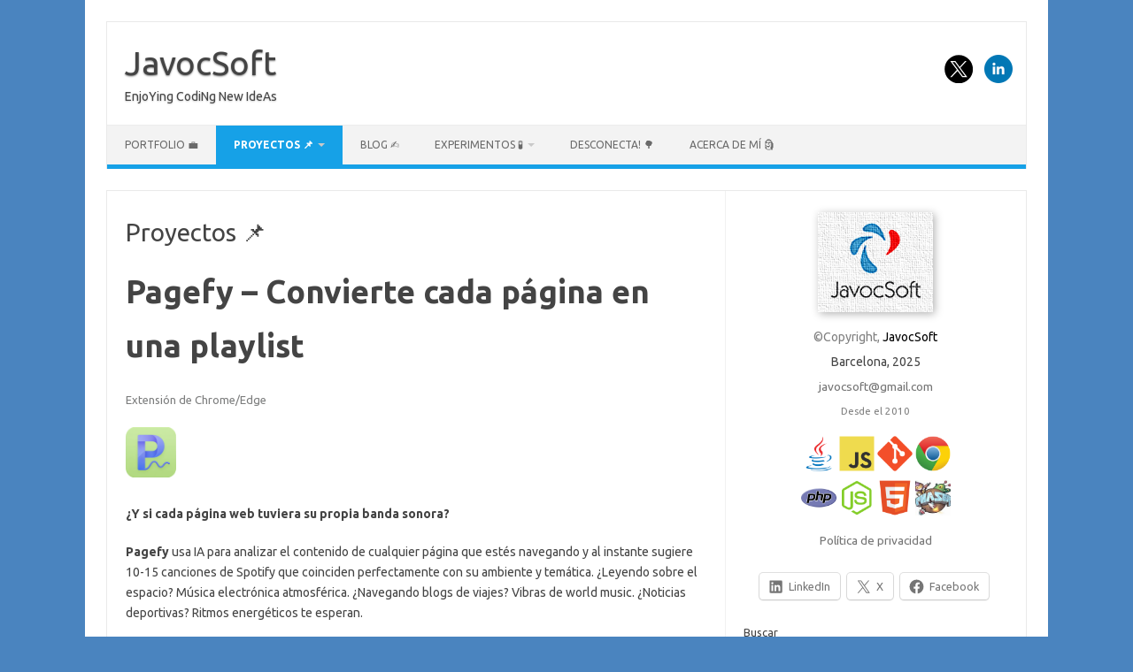

--- FILE ---
content_type: text/html; charset=UTF-8
request_url: https://blog.javocsoft.es/page/2/
body_size: 22681
content:
<!DOCTYPE html>
<!--[if IE 7]>
<html class="ie ie7" lang="es">
<![endif]-->
<!--[if IE 8]>
<html class="ie ie8" lang="es">
<![endif]-->
<!--[if !(IE 7) | !(IE 8)  ]><!-->
<html lang="es">
<!--<![endif]-->
<head>
<meta charset="UTF-8">
<meta name="viewport" content="width=device-width, initial-scale=1">
<link rel="profile" href="http://gmpg.org/xfn/11">
<link rel="pingback" href="https://blog.javocsoft.es/xmlrpc.php" />
<!--[if lt IE 9]>
<script src="https://blog.javocsoft.es/wp-content/themes/iconic-one/js/html5.js" type="text/javascript"></script>
<![endif]-->
<meta name='robots' content='index, follow, max-image-preview:large, max-snippet:-1, max-video-preview:-1' />

	<!-- This site is optimized with the Yoast SEO plugin v26.8 - https://yoast.com/product/yoast-seo-wordpress/ -->
	<title>Proyectos 📌 - JavocSoft</title>
	<meta name="description" content="Web/Blog sobre tecnología y proyectos de software. Desarrollando proyectos, siempre aprendiendo, mejorando :)" />
	<link rel="canonical" href="https://blog.javocsoft.es/" />
	<meta property="og:locale" content="es_ES" />
	<meta property="og:type" content="website" />
	<meta property="og:title" content="Proyectos 📌 - JavocSoft" />
	<meta property="og:description" content="Web/Blog sobre tecnología y proyectos de software. Desarrollando proyectos, siempre aprendiendo, mejorando :)" />
	<meta property="og:url" content="https://blog.javocsoft.es/" />
	<meta property="og:site_name" content="JavocSoft" />
	<meta property="article:modified_time" content="2026-01-22T22:01:48+00:00" />
	<meta property="og:image" content="https://blog.javocsoft.es/wp-content/uploads/2023/12/cropped-JavocSoftLogo180pFinal1.webp" />
	<meta property="og:image:width" content="512" />
	<meta property="og:image:height" content="512" />
	<meta property="og:image:type" content="image/webp" />
	<meta name="twitter:card" content="summary_large_image" />
	<script type="application/ld+json" class="yoast-schema-graph">{"@context":"https://schema.org","@graph":[{"@type":"WebPage","@id":"https://blog.javocsoft.es/","url":"https://blog.javocsoft.es/","name":"Proyectos 📌 - JavocSoft","isPartOf":{"@id":"https://blog.javocsoft.es/#website"},"about":{"@id":"https://blog.javocsoft.es/#/schema/person/66ee4629e5c56b1477dc68570d28fe39"},"primaryImageOfPage":{"@id":"https://blog.javocsoft.es/#primaryimage"},"image":{"@id":"https://blog.javocsoft.es/#primaryimage"},"thumbnailUrl":"https://blog.javocsoft.es/wp-content/uploads/2023/12/cropped-JavocSoftLogo180pFinal1.webp","datePublished":"2024-11-05T13:28:20+00:00","dateModified":"2026-01-22T22:01:48+00:00","description":"Web/Blog sobre tecnología y proyectos de software. Desarrollando proyectos, siempre aprendiendo, mejorando :)","breadcrumb":{"@id":"https://blog.javocsoft.es/#breadcrumb"},"inLanguage":"es","potentialAction":[{"@type":"ReadAction","target":["https://blog.javocsoft.es/"]}]},{"@type":"ImageObject","inLanguage":"es","@id":"https://blog.javocsoft.es/#primaryimage","url":"https://blog.javocsoft.es/wp-content/uploads/2023/12/cropped-JavocSoftLogo180pFinal1.webp","contentUrl":"https://blog.javocsoft.es/wp-content/uploads/2023/12/cropped-JavocSoftLogo180pFinal1.webp","width":512,"height":512},{"@type":"BreadcrumbList","@id":"https://blog.javocsoft.es/#breadcrumb","itemListElement":[{"@type":"ListItem","position":1,"name":"Portada"}]},{"@type":"WebSite","@id":"https://blog.javocsoft.es/#website","url":"https://blog.javocsoft.es/","name":"JavocSoft","description":"EnjoYing CodiNg New IdeAs","publisher":{"@id":"https://blog.javocsoft.es/#/schema/person/66ee4629e5c56b1477dc68570d28fe39"},"potentialAction":[{"@type":"SearchAction","target":{"@type":"EntryPoint","urlTemplate":"https://blog.javocsoft.es/?s={search_term_string}"},"query-input":{"@type":"PropertyValueSpecification","valueRequired":true,"valueName":"search_term_string"}}],"inLanguage":"es"},{"@type":["Person","Organization"],"@id":"https://blog.javocsoft.es/#/schema/person/66ee4629e5c56b1477dc68570d28fe39","name":"javocsoft","image":{"@type":"ImageObject","inLanguage":"es","@id":"https://blog.javocsoft.es/#/schema/person/image/","url":"https://blog.javocsoft.es/wp-content/uploads/2023/12/JavocSoftLogo180pFinal1.webp","contentUrl":"https://blog.javocsoft.es/wp-content/uploads/2023/12/JavocSoftLogo180pFinal1.webp","width":180,"height":157,"caption":"javocsoft"},"logo":{"@id":"https://blog.javocsoft.es/#/schema/person/image/"},"description":"Tao is our way","sameAs":["https://javocsoft.es"]}]}</script>
	<!-- / Yoast SEO plugin. -->


<link rel='dns-prefetch' href='//www.googletagmanager.com' />
<link rel='dns-prefetch' href='//stats.wp.com' />
<link rel='dns-prefetch' href='//fonts.googleapis.com' />
<link rel='dns-prefetch' href='//pagead2.googlesyndication.com' />
<link rel="alternate" type="application/rss+xml" title="JavocSoft &raquo; Feed" href="https://blog.javocsoft.es/feed/" />
<link rel="alternate" type="application/rss+xml" title="JavocSoft &raquo; Feed de los comentarios" href="https://blog.javocsoft.es/comments/feed/" />
<link rel="alternate" title="oEmbed (JSON)" type="application/json+oembed" href="https://blog.javocsoft.es/wp-json/oembed/1.0/embed?url=https%3A%2F%2Fblog.javocsoft.es%2F" />
<link rel="alternate" title="oEmbed (XML)" type="text/xml+oembed" href="https://blog.javocsoft.es/wp-json/oembed/1.0/embed?url=https%3A%2F%2Fblog.javocsoft.es%2F&#038;format=xml" />
<style id='wp-img-auto-sizes-contain-inline-css' type='text/css'>
img:is([sizes=auto i],[sizes^="auto," i]){contain-intrinsic-size:3000px 1500px}
/*# sourceURL=wp-img-auto-sizes-contain-inline-css */
</style>
<style id='wp-emoji-styles-inline-css' type='text/css'>

	img.wp-smiley, img.emoji {
		display: inline !important;
		border: none !important;
		box-shadow: none !important;
		height: 1em !important;
		width: 1em !important;
		margin: 0 0.07em !important;
		vertical-align: -0.1em !important;
		background: none !important;
		padding: 0 !important;
	}
/*# sourceURL=wp-emoji-styles-inline-css */
</style>
<style id='wp-block-library-inline-css' type='text/css'>
:root{--wp-block-synced-color:#7a00df;--wp-block-synced-color--rgb:122,0,223;--wp-bound-block-color:var(--wp-block-synced-color);--wp-editor-canvas-background:#ddd;--wp-admin-theme-color:#007cba;--wp-admin-theme-color--rgb:0,124,186;--wp-admin-theme-color-darker-10:#006ba1;--wp-admin-theme-color-darker-10--rgb:0,107,160.5;--wp-admin-theme-color-darker-20:#005a87;--wp-admin-theme-color-darker-20--rgb:0,90,135;--wp-admin-border-width-focus:2px}@media (min-resolution:192dpi){:root{--wp-admin-border-width-focus:1.5px}}.wp-element-button{cursor:pointer}:root .has-very-light-gray-background-color{background-color:#eee}:root .has-very-dark-gray-background-color{background-color:#313131}:root .has-very-light-gray-color{color:#eee}:root .has-very-dark-gray-color{color:#313131}:root .has-vivid-green-cyan-to-vivid-cyan-blue-gradient-background{background:linear-gradient(135deg,#00d084,#0693e3)}:root .has-purple-crush-gradient-background{background:linear-gradient(135deg,#34e2e4,#4721fb 50%,#ab1dfe)}:root .has-hazy-dawn-gradient-background{background:linear-gradient(135deg,#faaca8,#dad0ec)}:root .has-subdued-olive-gradient-background{background:linear-gradient(135deg,#fafae1,#67a671)}:root .has-atomic-cream-gradient-background{background:linear-gradient(135deg,#fdd79a,#004a59)}:root .has-nightshade-gradient-background{background:linear-gradient(135deg,#330968,#31cdcf)}:root .has-midnight-gradient-background{background:linear-gradient(135deg,#020381,#2874fc)}:root{--wp--preset--font-size--normal:16px;--wp--preset--font-size--huge:42px}.has-regular-font-size{font-size:1em}.has-larger-font-size{font-size:2.625em}.has-normal-font-size{font-size:var(--wp--preset--font-size--normal)}.has-huge-font-size{font-size:var(--wp--preset--font-size--huge)}.has-text-align-center{text-align:center}.has-text-align-left{text-align:left}.has-text-align-right{text-align:right}.has-fit-text{white-space:nowrap!important}#end-resizable-editor-section{display:none}.aligncenter{clear:both}.items-justified-left{justify-content:flex-start}.items-justified-center{justify-content:center}.items-justified-right{justify-content:flex-end}.items-justified-space-between{justify-content:space-between}.screen-reader-text{border:0;clip-path:inset(50%);height:1px;margin:-1px;overflow:hidden;padding:0;position:absolute;width:1px;word-wrap:normal!important}.screen-reader-text:focus{background-color:#ddd;clip-path:none;color:#444;display:block;font-size:1em;height:auto;left:5px;line-height:normal;padding:15px 23px 14px;text-decoration:none;top:5px;width:auto;z-index:100000}html :where(.has-border-color){border-style:solid}html :where([style*=border-top-color]){border-top-style:solid}html :where([style*=border-right-color]){border-right-style:solid}html :where([style*=border-bottom-color]){border-bottom-style:solid}html :where([style*=border-left-color]){border-left-style:solid}html :where([style*=border-width]){border-style:solid}html :where([style*=border-top-width]){border-top-style:solid}html :where([style*=border-right-width]){border-right-style:solid}html :where([style*=border-bottom-width]){border-bottom-style:solid}html :where([style*=border-left-width]){border-left-style:solid}html :where(img[class*=wp-image-]){height:auto;max-width:100%}:where(figure){margin:0 0 1em}html :where(.is-position-sticky){--wp-admin--admin-bar--position-offset:var(--wp-admin--admin-bar--height,0px)}@media screen and (max-width:600px){html :where(.is-position-sticky){--wp-admin--admin-bar--position-offset:0px}}

/*# sourceURL=wp-block-library-inline-css */
</style><style id='wp-block-heading-inline-css' type='text/css'>
h1:where(.wp-block-heading).has-background,h2:where(.wp-block-heading).has-background,h3:where(.wp-block-heading).has-background,h4:where(.wp-block-heading).has-background,h5:where(.wp-block-heading).has-background,h6:where(.wp-block-heading).has-background{padding:1.25em 2.375em}h1.has-text-align-left[style*=writing-mode]:where([style*=vertical-lr]),h1.has-text-align-right[style*=writing-mode]:where([style*=vertical-rl]),h2.has-text-align-left[style*=writing-mode]:where([style*=vertical-lr]),h2.has-text-align-right[style*=writing-mode]:where([style*=vertical-rl]),h3.has-text-align-left[style*=writing-mode]:where([style*=vertical-lr]),h3.has-text-align-right[style*=writing-mode]:where([style*=vertical-rl]),h4.has-text-align-left[style*=writing-mode]:where([style*=vertical-lr]),h4.has-text-align-right[style*=writing-mode]:where([style*=vertical-rl]),h5.has-text-align-left[style*=writing-mode]:where([style*=vertical-lr]),h5.has-text-align-right[style*=writing-mode]:where([style*=vertical-rl]),h6.has-text-align-left[style*=writing-mode]:where([style*=vertical-lr]),h6.has-text-align-right[style*=writing-mode]:where([style*=vertical-rl]){rotate:180deg}
/*# sourceURL=https://blog.javocsoft.es/wp-includes/blocks/heading/style.min.css */
</style>
<style id='wp-block-image-inline-css' type='text/css'>
.wp-block-image>a,.wp-block-image>figure>a{display:inline-block}.wp-block-image img{box-sizing:border-box;height:auto;max-width:100%;vertical-align:bottom}@media not (prefers-reduced-motion){.wp-block-image img.hide{visibility:hidden}.wp-block-image img.show{animation:show-content-image .4s}}.wp-block-image[style*=border-radius] img,.wp-block-image[style*=border-radius]>a{border-radius:inherit}.wp-block-image.has-custom-border img{box-sizing:border-box}.wp-block-image.aligncenter{text-align:center}.wp-block-image.alignfull>a,.wp-block-image.alignwide>a{width:100%}.wp-block-image.alignfull img,.wp-block-image.alignwide img{height:auto;width:100%}.wp-block-image .aligncenter,.wp-block-image .alignleft,.wp-block-image .alignright,.wp-block-image.aligncenter,.wp-block-image.alignleft,.wp-block-image.alignright{display:table}.wp-block-image .aligncenter>figcaption,.wp-block-image .alignleft>figcaption,.wp-block-image .alignright>figcaption,.wp-block-image.aligncenter>figcaption,.wp-block-image.alignleft>figcaption,.wp-block-image.alignright>figcaption{caption-side:bottom;display:table-caption}.wp-block-image .alignleft{float:left;margin:.5em 1em .5em 0}.wp-block-image .alignright{float:right;margin:.5em 0 .5em 1em}.wp-block-image .aligncenter{margin-left:auto;margin-right:auto}.wp-block-image :where(figcaption){margin-bottom:1em;margin-top:.5em}.wp-block-image.is-style-circle-mask img{border-radius:9999px}@supports ((-webkit-mask-image:none) or (mask-image:none)) or (-webkit-mask-image:none){.wp-block-image.is-style-circle-mask img{border-radius:0;-webkit-mask-image:url('data:image/svg+xml;utf8,<svg viewBox="0 0 100 100" xmlns="http://www.w3.org/2000/svg"><circle cx="50" cy="50" r="50"/></svg>');mask-image:url('data:image/svg+xml;utf8,<svg viewBox="0 0 100 100" xmlns="http://www.w3.org/2000/svg"><circle cx="50" cy="50" r="50"/></svg>');mask-mode:alpha;-webkit-mask-position:center;mask-position:center;-webkit-mask-repeat:no-repeat;mask-repeat:no-repeat;-webkit-mask-size:contain;mask-size:contain}}:root :where(.wp-block-image.is-style-rounded img,.wp-block-image .is-style-rounded img){border-radius:9999px}.wp-block-image figure{margin:0}.wp-lightbox-container{display:flex;flex-direction:column;position:relative}.wp-lightbox-container img{cursor:zoom-in}.wp-lightbox-container img:hover+button{opacity:1}.wp-lightbox-container button{align-items:center;backdrop-filter:blur(16px) saturate(180%);background-color:#5a5a5a40;border:none;border-radius:4px;cursor:zoom-in;display:flex;height:20px;justify-content:center;opacity:0;padding:0;position:absolute;right:16px;text-align:center;top:16px;width:20px;z-index:100}@media not (prefers-reduced-motion){.wp-lightbox-container button{transition:opacity .2s ease}}.wp-lightbox-container button:focus-visible{outline:3px auto #5a5a5a40;outline:3px auto -webkit-focus-ring-color;outline-offset:3px}.wp-lightbox-container button:hover{cursor:pointer;opacity:1}.wp-lightbox-container button:focus{opacity:1}.wp-lightbox-container button:focus,.wp-lightbox-container button:hover,.wp-lightbox-container button:not(:hover):not(:active):not(.has-background){background-color:#5a5a5a40;border:none}.wp-lightbox-overlay{box-sizing:border-box;cursor:zoom-out;height:100vh;left:0;overflow:hidden;position:fixed;top:0;visibility:hidden;width:100%;z-index:100000}.wp-lightbox-overlay .close-button{align-items:center;cursor:pointer;display:flex;justify-content:center;min-height:40px;min-width:40px;padding:0;position:absolute;right:calc(env(safe-area-inset-right) + 16px);top:calc(env(safe-area-inset-top) + 16px);z-index:5000000}.wp-lightbox-overlay .close-button:focus,.wp-lightbox-overlay .close-button:hover,.wp-lightbox-overlay .close-button:not(:hover):not(:active):not(.has-background){background:none;border:none}.wp-lightbox-overlay .lightbox-image-container{height:var(--wp--lightbox-container-height);left:50%;overflow:hidden;position:absolute;top:50%;transform:translate(-50%,-50%);transform-origin:top left;width:var(--wp--lightbox-container-width);z-index:9999999999}.wp-lightbox-overlay .wp-block-image{align-items:center;box-sizing:border-box;display:flex;height:100%;justify-content:center;margin:0;position:relative;transform-origin:0 0;width:100%;z-index:3000000}.wp-lightbox-overlay .wp-block-image img{height:var(--wp--lightbox-image-height);min-height:var(--wp--lightbox-image-height);min-width:var(--wp--lightbox-image-width);width:var(--wp--lightbox-image-width)}.wp-lightbox-overlay .wp-block-image figcaption{display:none}.wp-lightbox-overlay button{background:none;border:none}.wp-lightbox-overlay .scrim{background-color:#fff;height:100%;opacity:.9;position:absolute;width:100%;z-index:2000000}.wp-lightbox-overlay.active{visibility:visible}@media not (prefers-reduced-motion){.wp-lightbox-overlay.active{animation:turn-on-visibility .25s both}.wp-lightbox-overlay.active img{animation:turn-on-visibility .35s both}.wp-lightbox-overlay.show-closing-animation:not(.active){animation:turn-off-visibility .35s both}.wp-lightbox-overlay.show-closing-animation:not(.active) img{animation:turn-off-visibility .25s both}.wp-lightbox-overlay.zoom.active{animation:none;opacity:1;visibility:visible}.wp-lightbox-overlay.zoom.active .lightbox-image-container{animation:lightbox-zoom-in .4s}.wp-lightbox-overlay.zoom.active .lightbox-image-container img{animation:none}.wp-lightbox-overlay.zoom.active .scrim{animation:turn-on-visibility .4s forwards}.wp-lightbox-overlay.zoom.show-closing-animation:not(.active){animation:none}.wp-lightbox-overlay.zoom.show-closing-animation:not(.active) .lightbox-image-container{animation:lightbox-zoom-out .4s}.wp-lightbox-overlay.zoom.show-closing-animation:not(.active) .lightbox-image-container img{animation:none}.wp-lightbox-overlay.zoom.show-closing-animation:not(.active) .scrim{animation:turn-off-visibility .4s forwards}}@keyframes show-content-image{0%{visibility:hidden}99%{visibility:hidden}to{visibility:visible}}@keyframes turn-on-visibility{0%{opacity:0}to{opacity:1}}@keyframes turn-off-visibility{0%{opacity:1;visibility:visible}99%{opacity:0;visibility:visible}to{opacity:0;visibility:hidden}}@keyframes lightbox-zoom-in{0%{transform:translate(calc((-100vw + var(--wp--lightbox-scrollbar-width))/2 + var(--wp--lightbox-initial-left-position)),calc(-50vh + var(--wp--lightbox-initial-top-position))) scale(var(--wp--lightbox-scale))}to{transform:translate(-50%,-50%) scale(1)}}@keyframes lightbox-zoom-out{0%{transform:translate(-50%,-50%) scale(1);visibility:visible}99%{visibility:visible}to{transform:translate(calc((-100vw + var(--wp--lightbox-scrollbar-width))/2 + var(--wp--lightbox-initial-left-position)),calc(-50vh + var(--wp--lightbox-initial-top-position))) scale(var(--wp--lightbox-scale));visibility:hidden}}
/*# sourceURL=https://blog.javocsoft.es/wp-includes/blocks/image/style.min.css */
</style>
<style id='wp-block-list-inline-css' type='text/css'>
ol,ul{box-sizing:border-box}:root :where(.wp-block-list.has-background){padding:1.25em 2.375em}
/*# sourceURL=https://blog.javocsoft.es/wp-includes/blocks/list/style.min.css */
</style>
<style id='wp-block-search-inline-css' type='text/css'>
.wp-block-search__button{margin-left:10px;word-break:normal}.wp-block-search__button.has-icon{line-height:0}.wp-block-search__button svg{height:1.25em;min-height:24px;min-width:24px;width:1.25em;fill:currentColor;vertical-align:text-bottom}:where(.wp-block-search__button){border:1px solid #ccc;padding:6px 10px}.wp-block-search__inside-wrapper{display:flex;flex:auto;flex-wrap:nowrap;max-width:100%}.wp-block-search__label{width:100%}.wp-block-search.wp-block-search__button-only .wp-block-search__button{box-sizing:border-box;display:flex;flex-shrink:0;justify-content:center;margin-left:0;max-width:100%}.wp-block-search.wp-block-search__button-only .wp-block-search__inside-wrapper{min-width:0!important;transition-property:width}.wp-block-search.wp-block-search__button-only .wp-block-search__input{flex-basis:100%;transition-duration:.3s}.wp-block-search.wp-block-search__button-only.wp-block-search__searchfield-hidden,.wp-block-search.wp-block-search__button-only.wp-block-search__searchfield-hidden .wp-block-search__inside-wrapper{overflow:hidden}.wp-block-search.wp-block-search__button-only.wp-block-search__searchfield-hidden .wp-block-search__input{border-left-width:0!important;border-right-width:0!important;flex-basis:0;flex-grow:0;margin:0;min-width:0!important;padding-left:0!important;padding-right:0!important;width:0!important}:where(.wp-block-search__input){appearance:none;border:1px solid #949494;flex-grow:1;font-family:inherit;font-size:inherit;font-style:inherit;font-weight:inherit;letter-spacing:inherit;line-height:inherit;margin-left:0;margin-right:0;min-width:3rem;padding:8px;text-decoration:unset!important;text-transform:inherit}:where(.wp-block-search__button-inside .wp-block-search__inside-wrapper){background-color:#fff;border:1px solid #949494;box-sizing:border-box;padding:4px}:where(.wp-block-search__button-inside .wp-block-search__inside-wrapper) .wp-block-search__input{border:none;border-radius:0;padding:0 4px}:where(.wp-block-search__button-inside .wp-block-search__inside-wrapper) .wp-block-search__input:focus{outline:none}:where(.wp-block-search__button-inside .wp-block-search__inside-wrapper) :where(.wp-block-search__button){padding:4px 8px}.wp-block-search.aligncenter .wp-block-search__inside-wrapper{margin:auto}.wp-block[data-align=right] .wp-block-search.wp-block-search__button-only .wp-block-search__inside-wrapper{float:right}
/*# sourceURL=https://blog.javocsoft.es/wp-includes/blocks/search/style.min.css */
</style>
<style id='wp-block-paragraph-inline-css' type='text/css'>
.is-small-text{font-size:.875em}.is-regular-text{font-size:1em}.is-large-text{font-size:2.25em}.is-larger-text{font-size:3em}.has-drop-cap:not(:focus):first-letter{float:left;font-size:8.4em;font-style:normal;font-weight:100;line-height:.68;margin:.05em .1em 0 0;text-transform:uppercase}body.rtl .has-drop-cap:not(:focus):first-letter{float:none;margin-left:.1em}p.has-drop-cap.has-background{overflow:hidden}:root :where(p.has-background){padding:1.25em 2.375em}:where(p.has-text-color:not(.has-link-color)) a{color:inherit}p.has-text-align-left[style*="writing-mode:vertical-lr"],p.has-text-align-right[style*="writing-mode:vertical-rl"]{rotate:180deg}
/*# sourceURL=https://blog.javocsoft.es/wp-includes/blocks/paragraph/style.min.css */
</style>
<style id='wp-block-spacer-inline-css' type='text/css'>
.wp-block-spacer{clear:both}
/*# sourceURL=https://blog.javocsoft.es/wp-includes/blocks/spacer/style.min.css */
</style>
<style id='jetpack-sharing-buttons-style-inline-css' type='text/css'>
.jetpack-sharing-buttons__services-list{display:flex;flex-direction:row;flex-wrap:wrap;gap:0;list-style-type:none;margin:5px;padding:0}.jetpack-sharing-buttons__services-list.has-small-icon-size{font-size:12px}.jetpack-sharing-buttons__services-list.has-normal-icon-size{font-size:16px}.jetpack-sharing-buttons__services-list.has-large-icon-size{font-size:24px}.jetpack-sharing-buttons__services-list.has-huge-icon-size{font-size:36px}@media print{.jetpack-sharing-buttons__services-list{display:none!important}}.editor-styles-wrapper .wp-block-jetpack-sharing-buttons{gap:0;padding-inline-start:0}ul.jetpack-sharing-buttons__services-list.has-background{padding:1.25em 2.375em}
/*# sourceURL=https://blog.javocsoft.es/wp-content/plugins/jetpack/_inc/blocks/sharing-buttons/view.css */
</style>
<style id='global-styles-inline-css' type='text/css'>
:root{--wp--preset--aspect-ratio--square: 1;--wp--preset--aspect-ratio--4-3: 4/3;--wp--preset--aspect-ratio--3-4: 3/4;--wp--preset--aspect-ratio--3-2: 3/2;--wp--preset--aspect-ratio--2-3: 2/3;--wp--preset--aspect-ratio--16-9: 16/9;--wp--preset--aspect-ratio--9-16: 9/16;--wp--preset--color--black: #000000;--wp--preset--color--cyan-bluish-gray: #abb8c3;--wp--preset--color--white: #ffffff;--wp--preset--color--pale-pink: #f78da7;--wp--preset--color--vivid-red: #cf2e2e;--wp--preset--color--luminous-vivid-orange: #ff6900;--wp--preset--color--luminous-vivid-amber: #fcb900;--wp--preset--color--light-green-cyan: #7bdcb5;--wp--preset--color--vivid-green-cyan: #00d084;--wp--preset--color--pale-cyan-blue: #8ed1fc;--wp--preset--color--vivid-cyan-blue: #0693e3;--wp--preset--color--vivid-purple: #9b51e0;--wp--preset--gradient--vivid-cyan-blue-to-vivid-purple: linear-gradient(135deg,rgb(6,147,227) 0%,rgb(155,81,224) 100%);--wp--preset--gradient--light-green-cyan-to-vivid-green-cyan: linear-gradient(135deg,rgb(122,220,180) 0%,rgb(0,208,130) 100%);--wp--preset--gradient--luminous-vivid-amber-to-luminous-vivid-orange: linear-gradient(135deg,rgb(252,185,0) 0%,rgb(255,105,0) 100%);--wp--preset--gradient--luminous-vivid-orange-to-vivid-red: linear-gradient(135deg,rgb(255,105,0) 0%,rgb(207,46,46) 100%);--wp--preset--gradient--very-light-gray-to-cyan-bluish-gray: linear-gradient(135deg,rgb(238,238,238) 0%,rgb(169,184,195) 100%);--wp--preset--gradient--cool-to-warm-spectrum: linear-gradient(135deg,rgb(74,234,220) 0%,rgb(151,120,209) 20%,rgb(207,42,186) 40%,rgb(238,44,130) 60%,rgb(251,105,98) 80%,rgb(254,248,76) 100%);--wp--preset--gradient--blush-light-purple: linear-gradient(135deg,rgb(255,206,236) 0%,rgb(152,150,240) 100%);--wp--preset--gradient--blush-bordeaux: linear-gradient(135deg,rgb(254,205,165) 0%,rgb(254,45,45) 50%,rgb(107,0,62) 100%);--wp--preset--gradient--luminous-dusk: linear-gradient(135deg,rgb(255,203,112) 0%,rgb(199,81,192) 50%,rgb(65,88,208) 100%);--wp--preset--gradient--pale-ocean: linear-gradient(135deg,rgb(255,245,203) 0%,rgb(182,227,212) 50%,rgb(51,167,181) 100%);--wp--preset--gradient--electric-grass: linear-gradient(135deg,rgb(202,248,128) 0%,rgb(113,206,126) 100%);--wp--preset--gradient--midnight: linear-gradient(135deg,rgb(2,3,129) 0%,rgb(40,116,252) 100%);--wp--preset--font-size--small: 13px;--wp--preset--font-size--medium: 20px;--wp--preset--font-size--large: 36px;--wp--preset--font-size--x-large: 42px;--wp--preset--spacing--20: 0.44rem;--wp--preset--spacing--30: 0.67rem;--wp--preset--spacing--40: 1rem;--wp--preset--spacing--50: 1.5rem;--wp--preset--spacing--60: 2.25rem;--wp--preset--spacing--70: 3.38rem;--wp--preset--spacing--80: 5.06rem;--wp--preset--shadow--natural: 6px 6px 9px rgba(0, 0, 0, 0.2);--wp--preset--shadow--deep: 12px 12px 50px rgba(0, 0, 0, 0.4);--wp--preset--shadow--sharp: 6px 6px 0px rgba(0, 0, 0, 0.2);--wp--preset--shadow--outlined: 6px 6px 0px -3px rgb(255, 255, 255), 6px 6px rgb(0, 0, 0);--wp--preset--shadow--crisp: 6px 6px 0px rgb(0, 0, 0);}:where(.is-layout-flex){gap: 0.5em;}:where(.is-layout-grid){gap: 0.5em;}body .is-layout-flex{display: flex;}.is-layout-flex{flex-wrap: wrap;align-items: center;}.is-layout-flex > :is(*, div){margin: 0;}body .is-layout-grid{display: grid;}.is-layout-grid > :is(*, div){margin: 0;}:where(.wp-block-columns.is-layout-flex){gap: 2em;}:where(.wp-block-columns.is-layout-grid){gap: 2em;}:where(.wp-block-post-template.is-layout-flex){gap: 1.25em;}:where(.wp-block-post-template.is-layout-grid){gap: 1.25em;}.has-black-color{color: var(--wp--preset--color--black) !important;}.has-cyan-bluish-gray-color{color: var(--wp--preset--color--cyan-bluish-gray) !important;}.has-white-color{color: var(--wp--preset--color--white) !important;}.has-pale-pink-color{color: var(--wp--preset--color--pale-pink) !important;}.has-vivid-red-color{color: var(--wp--preset--color--vivid-red) !important;}.has-luminous-vivid-orange-color{color: var(--wp--preset--color--luminous-vivid-orange) !important;}.has-luminous-vivid-amber-color{color: var(--wp--preset--color--luminous-vivid-amber) !important;}.has-light-green-cyan-color{color: var(--wp--preset--color--light-green-cyan) !important;}.has-vivid-green-cyan-color{color: var(--wp--preset--color--vivid-green-cyan) !important;}.has-pale-cyan-blue-color{color: var(--wp--preset--color--pale-cyan-blue) !important;}.has-vivid-cyan-blue-color{color: var(--wp--preset--color--vivid-cyan-blue) !important;}.has-vivid-purple-color{color: var(--wp--preset--color--vivid-purple) !important;}.has-black-background-color{background-color: var(--wp--preset--color--black) !important;}.has-cyan-bluish-gray-background-color{background-color: var(--wp--preset--color--cyan-bluish-gray) !important;}.has-white-background-color{background-color: var(--wp--preset--color--white) !important;}.has-pale-pink-background-color{background-color: var(--wp--preset--color--pale-pink) !important;}.has-vivid-red-background-color{background-color: var(--wp--preset--color--vivid-red) !important;}.has-luminous-vivid-orange-background-color{background-color: var(--wp--preset--color--luminous-vivid-orange) !important;}.has-luminous-vivid-amber-background-color{background-color: var(--wp--preset--color--luminous-vivid-amber) !important;}.has-light-green-cyan-background-color{background-color: var(--wp--preset--color--light-green-cyan) !important;}.has-vivid-green-cyan-background-color{background-color: var(--wp--preset--color--vivid-green-cyan) !important;}.has-pale-cyan-blue-background-color{background-color: var(--wp--preset--color--pale-cyan-blue) !important;}.has-vivid-cyan-blue-background-color{background-color: var(--wp--preset--color--vivid-cyan-blue) !important;}.has-vivid-purple-background-color{background-color: var(--wp--preset--color--vivid-purple) !important;}.has-black-border-color{border-color: var(--wp--preset--color--black) !important;}.has-cyan-bluish-gray-border-color{border-color: var(--wp--preset--color--cyan-bluish-gray) !important;}.has-white-border-color{border-color: var(--wp--preset--color--white) !important;}.has-pale-pink-border-color{border-color: var(--wp--preset--color--pale-pink) !important;}.has-vivid-red-border-color{border-color: var(--wp--preset--color--vivid-red) !important;}.has-luminous-vivid-orange-border-color{border-color: var(--wp--preset--color--luminous-vivid-orange) !important;}.has-luminous-vivid-amber-border-color{border-color: var(--wp--preset--color--luminous-vivid-amber) !important;}.has-light-green-cyan-border-color{border-color: var(--wp--preset--color--light-green-cyan) !important;}.has-vivid-green-cyan-border-color{border-color: var(--wp--preset--color--vivid-green-cyan) !important;}.has-pale-cyan-blue-border-color{border-color: var(--wp--preset--color--pale-cyan-blue) !important;}.has-vivid-cyan-blue-border-color{border-color: var(--wp--preset--color--vivid-cyan-blue) !important;}.has-vivid-purple-border-color{border-color: var(--wp--preset--color--vivid-purple) !important;}.has-vivid-cyan-blue-to-vivid-purple-gradient-background{background: var(--wp--preset--gradient--vivid-cyan-blue-to-vivid-purple) !important;}.has-light-green-cyan-to-vivid-green-cyan-gradient-background{background: var(--wp--preset--gradient--light-green-cyan-to-vivid-green-cyan) !important;}.has-luminous-vivid-amber-to-luminous-vivid-orange-gradient-background{background: var(--wp--preset--gradient--luminous-vivid-amber-to-luminous-vivid-orange) !important;}.has-luminous-vivid-orange-to-vivid-red-gradient-background{background: var(--wp--preset--gradient--luminous-vivid-orange-to-vivid-red) !important;}.has-very-light-gray-to-cyan-bluish-gray-gradient-background{background: var(--wp--preset--gradient--very-light-gray-to-cyan-bluish-gray) !important;}.has-cool-to-warm-spectrum-gradient-background{background: var(--wp--preset--gradient--cool-to-warm-spectrum) !important;}.has-blush-light-purple-gradient-background{background: var(--wp--preset--gradient--blush-light-purple) !important;}.has-blush-bordeaux-gradient-background{background: var(--wp--preset--gradient--blush-bordeaux) !important;}.has-luminous-dusk-gradient-background{background: var(--wp--preset--gradient--luminous-dusk) !important;}.has-pale-ocean-gradient-background{background: var(--wp--preset--gradient--pale-ocean) !important;}.has-electric-grass-gradient-background{background: var(--wp--preset--gradient--electric-grass) !important;}.has-midnight-gradient-background{background: var(--wp--preset--gradient--midnight) !important;}.has-small-font-size{font-size: var(--wp--preset--font-size--small) !important;}.has-medium-font-size{font-size: var(--wp--preset--font-size--medium) !important;}.has-large-font-size{font-size: var(--wp--preset--font-size--large) !important;}.has-x-large-font-size{font-size: var(--wp--preset--font-size--x-large) !important;}
/*# sourceURL=global-styles-inline-css */
</style>

<style id='classic-theme-styles-inline-css' type='text/css'>
/*! This file is auto-generated */
.wp-block-button__link{color:#fff;background-color:#32373c;border-radius:9999px;box-shadow:none;text-decoration:none;padding:calc(.667em + 2px) calc(1.333em + 2px);font-size:1.125em}.wp-block-file__button{background:#32373c;color:#fff;text-decoration:none}
/*# sourceURL=/wp-includes/css/classic-themes.min.css */
</style>
<link rel='stylesheet' id='themonic-fonts-css' href='https://fonts.googleapis.com/css?family=Ubuntu%3A400%2C700&#038;subset=latin%2Clatin-ext' type='text/css' media='all' />
<link rel='stylesheet' id='themonic-style-css' href='https://blog.javocsoft.es/wp-content/themes/iconic-one/style.css?ver=2.4' type='text/css' media='all' />
<link rel='stylesheet' id='custom-style-css' href='https://blog.javocsoft.es/wp-content/themes/iconic-one/custom.css?ver=6.9' type='text/css' media='all' />

<!-- Fragmento de código de la etiqueta de Google (gtag.js) añadida por Site Kit -->
<!-- Fragmento de código de Google Analytics añadido por Site Kit -->
<script type="text/javascript" src="https://www.googletagmanager.com/gtag/js?id=GT-M6XWK7X" id="google_gtagjs-js" async></script>
<script type="text/javascript" id="google_gtagjs-js-after">
/* <![CDATA[ */
window.dataLayer = window.dataLayer || [];function gtag(){dataLayer.push(arguments);}
gtag("set","linker",{"domains":["blog.javocsoft.es"]});
gtag("js", new Date());
gtag("set", "developer_id.dZTNiMT", true);
gtag("config", "GT-M6XWK7X");
 window._googlesitekit = window._googlesitekit || {}; window._googlesitekit.throttledEvents = []; window._googlesitekit.gtagEvent = (name, data) => { var key = JSON.stringify( { name, data } ); if ( !! window._googlesitekit.throttledEvents[ key ] ) { return; } window._googlesitekit.throttledEvents[ key ] = true; setTimeout( () => { delete window._googlesitekit.throttledEvents[ key ]; }, 5 ); gtag( "event", name, { ...data, event_source: "site-kit" } ); }; 
//# sourceURL=google_gtagjs-js-after
/* ]]> */
</script>
<link rel="https://api.w.org/" href="https://blog.javocsoft.es/wp-json/" /><link rel="alternate" title="JSON" type="application/json" href="https://blog.javocsoft.es/wp-json/wp/v2/pages/70" /><link rel="EditURI" type="application/rsd+xml" title="RSD" href="https://blog.javocsoft.es/xmlrpc.php?rsd" />
<link rel='shortlink' href='https://blog.javocsoft.es/' />
<meta name="generator" content="Site Kit by Google 1.170.0" />	<style>img#wpstats{display:none}</style>
		<link rel="apple-touch-icon" sizes="180x180" href="/wp-content/uploads/fbrfg/apple-touch-icon.png">
<link rel="icon" type="image/png" sizes="32x32" href="/wp-content/uploads/fbrfg/favicon-32x32.png">
<link rel="icon" type="image/png" sizes="16x16" href="/wp-content/uploads/fbrfg/favicon-16x16.png">
<link rel="manifest" href="/wp-content/uploads/fbrfg/site.webmanifest">
<link rel="mask-icon" href="/wp-content/uploads/fbrfg/safari-pinned-tab.svg" color="#5bbad5">
<link rel="shortcut icon" href="/wp-content/uploads/fbrfg/favicon.ico">
<meta name="msapplication-TileColor" content="#da532c">
<meta name="msapplication-config" content="/wp-content/uploads/fbrfg/browserconfig.xml">
<meta name="theme-color" content="#ffffff">
<!-- Metaetiquetas de Google AdSense añadidas por Site Kit -->
<meta name="google-adsense-platform-account" content="ca-host-pub-2644536267352236">
<meta name="google-adsense-platform-domain" content="sitekit.withgoogle.com">
<!-- Acabar con las metaetiquetas de Google AdSense añadidas por Site Kit -->
<style type="text/css" id="custom-background-css">
body.custom-background { background-color: #4a84bf; }
</style>
	
<!-- Fragmento de código de Google Adsense añadido por Site Kit -->
<script type="text/javascript" async="async" src="https://pagead2.googlesyndication.com/pagead/js/adsbygoogle.js?client=ca-pub-9409352989483535&amp;host=ca-host-pub-2644536267352236" crossorigin="anonymous"></script>

<!-- Final del fragmento de código de Google Adsense añadido por Site Kit -->
<link rel="icon" href="https://blog.javocsoft.es/wp-content/uploads/2025/11/cropped-javocsoft-icon-t-1-32x32.png" sizes="32x32" />
<link rel="icon" href="https://blog.javocsoft.es/wp-content/uploads/2025/11/cropped-javocsoft-icon-t-1-192x192.png" sizes="192x192" />
<link rel="apple-touch-icon" href="https://blog.javocsoft.es/wp-content/uploads/2025/11/cropped-javocsoft-icon-t-1-180x180.png" />
<meta name="msapplication-TileImage" content="https://blog.javocsoft.es/wp-content/uploads/2025/11/cropped-javocsoft-icon-t-1-270x270.png" />
		<style type="text/css" id="wp-custom-css">
			.widget-area .widget li, .widget-area .widget .textwidget {
    border-bottom: 0px !important;
}
.jetpack-sharing-buttons__services-list {
   justify-content: center;
}
.wp-block-jetpack-slideshow .wp-block-jetpack-slideshow_pagination.swiper-pagination-bullets, .wp-block-jetpack-slideshow .wp-block-jetpack-slideshow_pagination.swiper-pagination-custom {
	justify-content: center !important;
}

.vibrate-hover {
  transition: all 0.3s ease;
}
.vibrate-hover:hover {
  animation: vibrate 0.1s linear infinite;
}
@keyframes vibrate {
  0% { transform: translateX(0); }
  25% { transform: translateX(-2px); }
  50% { transform: translateX(0); }
  75% { transform: translateX(2px); }
  100% { transform: translateX(0); }
}

.pulse-hover {
  /*transition: all 0.3s ease;*/
}
.pulse-hover:hover {
  /*animation: pulse 1s ease-in-out infinite;*/
}
@keyframes pulse {
  0% { transform: scale(1); }
  50% { transform: scale(1.05); }
  100% { transform: scale(1); }
}

		</style>
						<style type="text/css" id="c4wp-checkout-css">
					.woocommerce-checkout .c4wp_captcha_field {
						margin-bottom: 10px;
						margin-top: 15px;
						position: relative;
						display: inline-block;
					}
				</style>
							<style type="text/css" id="c4wp-v3-lp-form-css">
				.login #login, .login #lostpasswordform {
					min-width: 350px !important;
				}
				.wpforms-field-c4wp iframe {
					width: 100% !important;
				}
			</style>
			<style id='jetpack-block-sharing-button-inline-css' type='text/css'>
a.jetpack-sharing-button__button{color:inherit}.jetpack-sharing-button__button{align-items:center;background:#fff;border-radius:4px;box-shadow:0 1px 2px #0000001f,0 0 0 1px #0000001f;color:inherit;cursor:default;display:flex;flex-direction:row;font-size:inherit;font-weight:500;height:auto;justify-content:center;line-height:23px;margin:4px 4px 0;padding:4px 9px 3px;text-decoration:none}.jetpack-sharing-button__button svg{fill:currentColor;height:1.5em;width:1.5em}.jetpack-sharing-button__button:hover{box-shadow:0 1px 2px #00000038,0 0 0 1px #00000038;cursor:pointer}.jetpack-sharing-button__button.components-button{font-size:inherit;padding:4px 11px 3px 9px}.jetpack-sharing-button__button.style-icon{border:0;border-radius:50%;box-shadow:none;color:#fff;height:auto;line-height:1;margin-bottom:0;padding:7px;position:relative;top:-2px;width:auto}.jetpack-sharing-button__button.style-icon.share-bluesky{background:#0085ff}.jetpack-sharing-button__button.style-icon.share-x{background:#000}.jetpack-sharing-button__button.style-icon.share-print{background:#c5c2c2}.jetpack-sharing-button__button.style-icon.share-reddit{background:#5f99cf}.jetpack-sharing-button__button.style-icon.share-facebook{background:#0866ff}.jetpack-sharing-button__button.style-icon.share-linkedin{background:#0976b4}.jetpack-sharing-button__button.style-icon.share-mail{background:#c5c2c2}.jetpack-sharing-button__button.style-icon.share-twitter{background:#55acee}.jetpack-sharing-button__button.style-icon.share-tumblr{background:#35465c}.jetpack-sharing-button__button.style-icon.share-pinterest{background:#cc2127}.jetpack-sharing-button__button.style-icon.share-pocket{background:#ee4256}.jetpack-sharing-button__button.style-icon.share-telegram{background:#08c}.jetpack-sharing-button__button.style-icon.share-threads{background:#000}.jetpack-sharing-button__button.style-icon.share-whatsapp{background:#43d854}.jetpack-sharing-button__button.style-icon.share-mastodon{background:#6364ff}.jetpack-sharing-button__button.style-icon.share-nextdoor{background:#8ed500}.jetpack-sharing-button__button.style-icon.share-share{background:#000}.jetpack-sharing-button__button.style-icon.is-custom{padding:8px;top:2px}.jetpack-sharing-button__button.style-icon-text{margin-inline-end:4px;padding-inline-end:11px}.style-icon .jetpack-sharing-button__service-label,.style-text .sharing-buttons-preview-button__custom-icon,.style-text .social-logo{display:none}.jetpack-sharing-button__list-item{display:flex;flex-direction:row;flex-wrap:wrap;gap:5px;list-style-type:none;padding:0}.jetpack-sharing-button__list-item:first-child .jetpack-sharing-button__button{margin-inline-start:0}.style-icon-text .jetpack-sharing-button__service-label{margin-inline-start:5px}.tooltip{display:inline-block;position:relative}.tooltip .tooltiptext{background-color:#555;border-radius:6px;bottom:120%;color:#fff;display:none;padding:5px;position:absolute;text-align:center;width:5.5em}
/*# sourceURL=https://blog.javocsoft.es/wp-content/plugins/jetpack/_inc/blocks/sharing-button/view.css?minify=false */
</style>
</head>
<body class="home paged wp-singular page-template-default page page-id-70 custom-background paged-2 page-paged-2 wp-theme-iconic-one custom-font-enabled single-author">
<div id="page" class="site">
	<a class="skip-link screen-reader-text" href="#main" title="Saltar al contenido">Saltar al contenido</a>
	<header id="masthead" class="site-header" role="banner">
					<div class="io-title-description">
			<a href="https://blog.javocsoft.es/" title="JavocSoft" rel="home">JavocSoft</a>
				<br .../> 
								 <div class="site-description">EnjoYing CodiNg New IdeAs</div>
						</div>
								<div class="socialmedia">
							<a href="https://x.com/JavocSoft" target="_blank"><img src="https://blog.javocsoft.es/wp-content/themes/iconic-one/img/twitter.png" alt="Follow us on Twitter"/></a> 
																	<a href="https://www.linkedin.com/in/javiergonzalezserrano/" rel="author" target="_blank"><img src="https://blog.javocsoft.es/wp-content/themes/iconic-one/img/linkedin.png" alt="Follow us on LinkedIn"/></a>
								</div>
					
		
		<nav id="site-navigation" class="themonic-nav" role="navigation">
		<button class="menu-toggle" aria-controls="menu-top" aria-expanded="false">Menú<label class="iomenu">
  <div class="iolines"></div>
  <div class="iolines"></div>
  <div class="iolines"></div>
</label></button>
			<ul id="menu-top" class="nav-menu"><li id="menu-item-714" class="menu-item menu-item-type-custom menu-item-object-custom menu-item-714"><a target="_blank" href="https://blog.javocsoft.es/portfolio/">Portfolio 💼</a></li>
<li id="menu-item-84" class="menu-item menu-item-type-post_type menu-item-object-page menu-item-home current-menu-item page_item page-item-70 current_page_item menu-item-has-children menu-item-84 pulse-hover"><a href="https://blog.javocsoft.es/" aria-current="page">Proyectos 📌</a>
<ul class="sub-menu">
	<li id="menu-item-624" class="menu-item menu-item-type-custom menu-item-object-custom menu-item-has-children menu-item-624"><a href="#">APIs</a>
	<ul class="sub-menu">
		<li id="menu-item-626" class="menu-item menu-item-type-post_type menu-item-object-page menu-item-626 pulse-hover"><a href="https://blog.javocsoft.es/locations-management-api/">Locations Management API</a></li>
	</ul>
</li>
	<li id="menu-item-620" class="menu-item menu-item-type-custom menu-item-object-custom menu-item-has-children menu-item-620"><a href="#">Extensiones</a>
	<ul class="sub-menu">
		<li id="menu-item-614" class="menu-item menu-item-type-post_type menu-item-object-page menu-item-614 pulse-hover"><a href="https://blog.javocsoft.es/basecamp-beautifier/">Basecamp Beautifier</a></li>
		<li id="menu-item-617" class="menu-item menu-item-type-post_type menu-item-object-page menu-item-617 pulse-hover"><a href="https://blog.javocsoft.es/food-allergy-checker/">Food Allergy Checker</a></li>
		<li id="menu-item-622" class="menu-item menu-item-type-custom menu-item-object-custom menu-item-622"><a href="https://orionadblocker.javocsoft.com/">Orion AdBlocker</a></li>
		<li id="menu-item-616" class="menu-item menu-item-type-post_type menu-item-object-page menu-item-616 pulse-hover"><a href="https://blog.javocsoft.es/smart-tab-saver/">Smart Tab Saver</a></li>
		<li id="menu-item-615" class="menu-item menu-item-type-post_type menu-item-object-page menu-item-615 pulse-hover"><a href="https://blog.javocsoft.es/web-swiss-knife/">Web Swiss Knife</a></li>
	</ul>
</li>
	<li id="menu-item-621" class="menu-item menu-item-type-custom menu-item-object-custom menu-item-has-children menu-item-621"><a href="#">Webs</a>
	<ul class="sub-menu">
		<li id="menu-item-636" class="menu-item menu-item-type-custom menu-item-object-custom menu-item-636"><a target="_blank" href="https://bgremover.javocsoft.com/">Image Background Remover</a></li>
		<li id="menu-item-691" class="menu-item menu-item-type-post_type menu-item-object-page menu-item-691 pulse-hover"><a href="https://blog.javocsoft.es/img2svg-pixel-to-svg/">IMG2SVG – Color Image to SVG</a></li>
		<li id="menu-item-619" class="menu-item menu-item-type-post_type menu-item-object-page menu-item-619 pulse-hover"><a href="https://blog.javocsoft.es/link-for-you-l4y-shortener/">Link for You (L4Y) Shortener</a></li>
		<li id="menu-item-625" class="menu-item menu-item-type-post_type menu-item-object-page menu-item-625 pulse-hover"><a href="https://blog.javocsoft.es/web-moviraum/">MoviRaum – Tu asistente de películas</a></li>
		<li id="menu-item-647" class="menu-item menu-item-type-post_type menu-item-object-page menu-item-647 pulse-hover"><a href="https://blog.javocsoft.es/news-ai-pal/">News AI Pal: Tu Portal de Noticias Inteligente</a></li>
		<li id="menu-item-618" class="menu-item menu-item-type-post_type menu-item-object-page menu-item-618 pulse-hover"><a href="https://blog.javocsoft.es/web-condenados-politicos/">Condenados Politicos</a></li>
	</ul>
</li>
</ul>
</li>
<li id="menu-item-163" class="menu-item menu-item-type-post_type menu-item-object-page menu-item-163 pulse-hover"><a href="https://blog.javocsoft.es/blog/">Blog ✍️</a></li>
<li id="menu-item-402" class="menu-item menu-item-type-post_type menu-item-object-page menu-item-has-children menu-item-402 pulse-hover"><a href="https://blog.javocsoft.es/experimentos/">Experimentos 🧪</a>
<ul class="sub-menu">
	<li id="menu-item-686" class="menu-item menu-item-type-post_type menu-item-object-page menu-item-686 pulse-hover"><a href="https://blog.javocsoft.es/poliminom-juego-de-puzle-con-ial/">POLIMINOM – Juego de Puzle con IA</a></li>
	<li id="menu-item-623" class="menu-item menu-item-type-post_type menu-item-object-page menu-item-623 pulse-hover"><a href="https://blog.javocsoft.es/paraca/">PARACA :: ¡Detén la invasión!</a></li>
</ul>
</li>
<li id="menu-item-374" class="menu-item menu-item-type-post_type menu-item-object-page menu-item-374 pulse-hover"><a href="https://blog.javocsoft.es/talleres-y-cursos-en-barcelona/">Desconecta! 🌳</a></li>
<li id="menu-item-86" class="menu-item menu-item-type-post_type menu-item-object-page menu-item-86 pulse-hover"><a href="https://blog.javocsoft.es/acerca-de-mi/">Acerca de mí 🗿</a></li>
</ul>		</nav><!-- #site-navigation -->
		<div class="clear"></div>
	</header><!-- #masthead -->
<div id="main" class="wrapper">
	<div id="primary" class="site-content">
		<div id="content" role="main">

							
	<article id="post-70" class="post-70 page type-page status-publish has-post-thumbnail hentry">
		<header class="entry-header">
			<h1 class="entry-title">Proyectos 📌</h1>
		</header>

		<div class="entry-content">
			
<p class="has-large-font-size"><strong>Pagefy &#8211; Convierte cada página en una playlist</strong></p>



<p class="has-small-font-size"><mark style="background-color:rgba(0, 0, 0, 0);color:#7c7d7d" class="has-inline-color"><mark style="background-color:rgba(0, 0, 0, 0);color:#7c7d7d" class="has-inline-color">Extensión de Chrome/Edge</mark></mark></p>



<figure class="wp-block-image size-full is-resized"><img decoding="async" width="128" height="128" src="https://blog.javocsoft.es/wp-content/uploads/2026/01/icon128.png" alt="" class="wp-image-727" style="width:57px;height:auto"/></figure>



<p><strong>¿Y si cada página web tuviera su propia banda sonora?</strong></p>



<p><strong>Pagefy</strong> usa IA para analizar el contenido de cualquier página que estés navegando y al instante sugiere 10-15 canciones de Spotify que coinciden perfectamente con su ambiente y temática. ¿Leyendo sobre el espacio? Música electrónica atmosférica. ¿Navegando blogs de viajes? Vibras de world music. ¿Noticias deportivas? Ritmos energéticos te esperan.</p>



<p>Un clic. Música perfecta. Cero esfuerzo.</p>



<p>Sin más búsqueda manual de playlists. Sin más música de fondo que no encaja. Solo la banda sonora perfecta para lo que sea que estés leyendo, impulsado por IA e integrado perfectamente con Spotify.</p>



<p><strong>Transforma tu navegación en una experiencia musical.</strong></p>



<p>Si quieres saber más sobre <strong>Pagefy</strong>, haz clic <a href="https://blog.javocsoft.es/pagefy-music-for-any-page" type="page" id="731" target="_blank" rel="noreferrer noopener">aquí</a>, si quieres <strong>instalar Pagefy</strong> ya, hazlo desde el store <a href="https://chromewebstore.google.com/detail/pagefy-music-for-every-pa/hbgjlknifohkjenbnepahopcgbbmcipk?authuser=0" target="_blank" rel="noreferrer noopener"><strong>aquí</strong></a>.</p>



<p><strong>Tecnologías principales</strong> empleadas: Javascript, Chrome Extension API, HTML, NodeJS, MySQL, Perplexity AI API, Clodflare Workers, Spotify API.</p>



<div style="height:52px" aria-hidden="true" class="wp-block-spacer"></div>



<p class="has-large-font-size"><strong>Youtube TL;DS (Too Long; Do shorter)</strong></p>



<p class="has-small-font-size"><mark style="background-color:rgba(0, 0, 0, 0);color:#7c7d7d" class="has-inline-color"><mark style="background-color:rgba(0, 0, 0, 0);color:#7c7d7d" class="has-inline-color">Extensión de Chrome/Edge</mark></mark></p>



<figure class="wp-block-image size-full is-resized"><img fetchpriority="high" decoding="async" width="2048" height="2048" src="https://blog.javocsoft.es/wp-content/uploads/2025/11/youtubetlds-icon.png" alt="" class="wp-image-707" style="width:57px;height:auto" srcset="https://blog.javocsoft.es/wp-content/uploads/2025/11/youtubetlds-icon.png 2048w, https://blog.javocsoft.es/wp-content/uploads/2025/11/youtubetlds-icon-300x300.png 300w, https://blog.javocsoft.es/wp-content/uploads/2025/11/youtubetlds-icon-1024x1024.png 1024w, https://blog.javocsoft.es/wp-content/uploads/2025/11/youtubetlds-icon-150x150.png 150w, https://blog.javocsoft.es/wp-content/uploads/2025/11/youtubetlds-icon-768x768.png 768w, https://blog.javocsoft.es/wp-content/uploads/2025/11/youtubetlds-icon-1536x1536.png 1536w, https://blog.javocsoft.es/wp-content/uploads/2025/11/youtubetlds-icon-660x660.png 660w" sizes="(max-width: 2048px) 100vw, 2048px" /></figure>



<p><strong>YouTube TL;DS</strong> (Too Long; Do Shorter) es una extensión de Chrome que transforma la manera en que consumes contenido de YouTube. Utiliza inteligencia artificial avanzada para generar <strong>resúmenes completos</strong>, <strong>transcripciones precisas y organizadas y formateadas</strong> y <strong>versiones TL;DR ultra-cortas</strong> de cualquier video de YouTube en cuestión de segundos.</p>



<p><strong>Es como tener un asistente personal</strong> que ve los videos por ti y te cuenta lo más importante, ahorrándote tiempo valioso mientras te mantienes informado.</p>



<p>¿Quiénes se pueden beneficiar? Por ejemplo, <strong>Estudiantes</strong>, para resumir conferencias y clases largas, videos educativos largos, <strong>Profesionales</strong>, ahorra tiempo al no tener que ver todo el video, webinars y presentaciones de negocio, extrae puntos clave de tutoriales técnicos, <strong>Investigadores</strong>, analizar contenido de múltiples videos rápidamente para citas, encontrar referencias específicas sin buscar manualmente, documentar fuentes con precisión, <strong>Creadores de Contenido</strong>, analizar videos de la competencia, identificar tendencias y temas populares, estudiar estructuras narrativas efectivas, <strong>personas con poco tiempo,</strong> decide en segundos si un video vale la pena, mantente informado sin sacrificar tiempo, obtén lo esencial de videos largos.</p>



<p>Si quieres saber más e instalarla, puedes ir a la web de <strong>Youtube TL;DS</strong>. <a href="https://blog.javocsoft.es/web-swiss-knife/" target="_blank" rel="noreferrer noopener"><strong>S</strong></a><a href="https://www.youtubetlds.javocsoft.com/" target="_blank" rel="noreferrer noopener"><strong>aber más&#8230;</strong></a></p>



<p><strong>Tecnologías principales</strong> empleadas: Javascript, Chrome Extension API, HTML, NodeJS, MySQL, Perplexity AI API, Nginx</p>



<div style="height:52px" aria-hidden="true" class="wp-block-spacer"></div>



<h1 class="wp-block-heading has-large-font-size"><strong>IMG2SVG  Color Images to quality SVG, for free</strong></h1>



<p class="has-small-font-size"><mark style="background-color:rgba(0, 0, 0, 0);color:#7c7d7d" class="has-inline-color">Servicio / Página Web</mark></p>



<figure class="wp-block-image size-full is-resized"><img decoding="async" width="495" height="495" src="https://blog.javocsoft.es/wp-content/uploads/2025/10/img2svg-icon-web.png" alt="" class="wp-image-693" style="width:54px;height:auto" srcset="https://blog.javocsoft.es/wp-content/uploads/2025/10/img2svg-icon-web.png 495w, https://blog.javocsoft.es/wp-content/uploads/2025/10/img2svg-icon-web-300x300.png 300w, https://blog.javocsoft.es/wp-content/uploads/2025/10/img2svg-icon-web-150x150.png 150w" sizes="(max-width: 495px) 100vw, 495px" /></figure>



<p><a href="https://img2svg.javocsoft.com/" target="_blank" rel="noreferrer noopener"><strong>IMG2SVG</strong> </a>es una aplicación web Full Stack que desarrollé para democratizar la conversión profesional de imágenes raster a vectores SVG. <strong>A diferencia de las herramientas existentes que simplifican colores por velocidad, esta solución preserva la verdadera paleta cromática de las imágenes originales</strong>, ofreciendo un <strong>servicio completamente gratuito sin marcas de agua ni registro</strong>. El proyecto nace de la necesidad real de convertir gráficos complejos con gradientes y miles de colores sin perder calidad visual.</p>



<p>La arquitectura combina un backend robusto en Node.js + Express con algoritmos avanzados (Sharp, Potrace, VectorTracer) para procesamiento intensivo de imágenes, y un frontend optimizado en Vanilla JavaScript. Para saber más, haz clic <a href="https://blog.javocsoft.es/img2svg-pixel-to-svg/"><strong>aquí</strong></a>.</p>



<p><strong>Tecnologías principales</strong> empleadas: Javascript, Nginx, HTML, NodeJS</p>



<div style="height:52px" aria-hidden="true" class="wp-block-spacer"></div>



<h2 class="wp-block-heading has-large-font-size"><strong>Orion AdBlocker</strong></h2>



<p class="has-small-font-size"><mark style="background-color:rgba(0, 0, 0, 0);color:#7c7d7d" class="has-inline-color"><mark style="background-color:rgba(0, 0, 0, 0);color:#7c7d7d" class="has-inline-color">Extensión de Chrome/Edge</mark></mark></p>



<figure class="wp-block-image size-full is-resized"><img loading="lazy" decoding="async" width="528" height="530" src="https://blog.javocsoft.es/wp-content/uploads/2025/04/orion-adblocker-icon.png" alt="" class="wp-image-593" style="width:57px;height:auto" srcset="https://blog.javocsoft.es/wp-content/uploads/2025/04/orion-adblocker-icon.png 528w, https://blog.javocsoft.es/wp-content/uploads/2025/04/orion-adblocker-icon-300x300.png 300w, https://blog.javocsoft.es/wp-content/uploads/2025/04/orion-adblocker-icon-150x150.png 150w" sizes="auto, (max-width: 528px) 100vw, 528px" /></figure>



<p><strong><a href="https://orionadblocker.javocsoft.com/" target="_blank" rel="noreferrer noopener">Orion AdBlocker</a></strong> es una <strong>herramienta muy útil</strong> para el navegador que te permite <strong>navegar de manera segura, sin anuncios molestos e intrusivos y sin popups insistentes que podrían llevarte a acciones maliciosas</strong>. Es una extensión muy <strong>fácil de usar</strong>, pudiendo activar o desactivar su funcionalidad en cada página si es necesario, mostrandote además un contador de elementos de anuncios bloqueados.</p>



<p><strong>Su comportamiento es personalizable</strong> y esta en constante mejora. <strong>No es un bloqueador de anuncios como los demás</strong>, <strong>Orion Adblocker opera de manera inteligente</strong>, evitando ser detectado, logrando su objetivo de manera eficaz, <strong>actuando no solo al cargar la página sino mientras estas en ella</strong>, para evitar que puedan llegar a mostrarte anuncios o popups en cualquier momento<strong>.</strong> <strong>Tambien funciona en Youtube</strong>, y a diferencia de otros conocidos AdBlockers, <strong>Orion AdBlocker SI bloquea efectivamente los anuncios en Youtube</strong>, aunque claro con el tiempo es posible que requiera ajustes dado que Youtube y las paginas en general tratan de evitar esto. Si quieres saber más e instalarla, puedes ir a la web de Orion AdBlocker. <a href="https://blog.javocsoft.es/web-swiss-knife/" target="_blank" rel="noreferrer noopener"><strong>S</strong></a><a href="https://orionadblocker.javocsoft.com/" target="_blank" rel="noreferrer noopener"><strong>aber más&#8230;</strong></a></p>



<p><strong>Tecnologías principales</strong> empleadas: Javascript, Chrome Extension API, HTML</p>



<div style="height:52px" aria-hidden="true" class="wp-block-spacer"></div>



<p class="has-large-font-size"><strong>News AI Pal</strong>: <strong>Tu Portal de Noticias Inteligente</strong></p>



<p class="has-small-font-size"><mark style="background-color:rgba(0, 0, 0, 0);color:#7c7d7d" class="has-inline-color">Servicio / Página Web</mark></p>



<figure class="wp-block-image size-full is-resized"><img loading="lazy" decoding="async" width="1149" height="1023" src="https://blog.javocsoft.es/wp-content/uploads/2025/05/newsaipal-icon.png" alt="" class="wp-image-638" style="width:54px;height:auto" srcset="https://blog.javocsoft.es/wp-content/uploads/2025/05/newsaipal-icon.png 1149w, https://blog.javocsoft.es/wp-content/uploads/2025/05/newsaipal-icon-300x267.png 300w, https://blog.javocsoft.es/wp-content/uploads/2025/05/newsaipal-icon-1024x912.png 1024w, https://blog.javocsoft.es/wp-content/uploads/2025/05/newsaipal-icon-768x684.png 768w, https://blog.javocsoft.es/wp-content/uploads/2025/05/newsaipal-icon-660x588.png 660w" sizes="auto, (max-width: 1149px) 100vw, 1149px" /></figure>



<p>¿Cansado de perderte entre el ruido informativo? <strong><a href="https://newsaipal.javocsoft.com/" target="_blank" rel="noreferrer noopener">News AI Pal</a></strong> es una plataforma innovadora que <strong>combina feeds RSS personalizables con inteligencia artificial</strong> para ofrecerte una experiencia de noticias única. Te permite <strong>escoger noticias entre una selección de paquetes temáticos, preconfigurados</strong>, además de <strong>poder incluir tus propias fuentes de noticias</strong>, <strong>incluyendo canales de Youtube</strong> que puedas seguir. </p>



<p>Entres las <strong>funciones potenciadas mediante IA</strong>, podrás disfrutar de <strong>síntesis automáticas de artículos</strong> largos y si la fuente es un video de <strong>Youtube</strong>, la web se bajará la transcripción para asi poderte ofrecer una buena síntesis del video. Tambien <strong>te permite traducir entre idiomas la noticia</strong> o artículo.</p>



<p>Con una <strong>interfaz limpia y fácil de usar</strong> <strong><a href="https://newsaipal.javocsoft.com/" target="_blank" rel="noreferrer noopener">News AI Pal</a></strong> te permitirá disfrutar de tus noticias al máximo. <a href="https://blog.javocsoft.es/news-ai-pal/"><strong>Saber más&#8230;</strong></a></p>



<p><strong>Tecnologías principales</strong> empleadas: Javascript, Apache, HTML, EJS, Node.JS, MySQL, Perplexity AI API</p>



<div style="height:52px" aria-hidden="true" class="wp-block-spacer"></div>



<p class="has-large-font-size"><strong>Image Background Removal</strong></p>



<p class="has-small-font-size"><mark style="background-color:rgba(0, 0, 0, 0);color:#7c7d7d" class="has-inline-color">Servicio / Página Web</mark></p>



<figure class="wp-block-image size-full is-resized"><img loading="lazy" decoding="async" width="762" height="759" src="https://blog.javocsoft.es/wp-content/uploads/2025/05/ibr-icon.png" alt="" class="wp-image-634" style="width:54px;height:auto" srcset="https://blog.javocsoft.es/wp-content/uploads/2025/05/ibr-icon.png 762w, https://blog.javocsoft.es/wp-content/uploads/2025/05/ibr-icon-300x300.png 300w, https://blog.javocsoft.es/wp-content/uploads/2025/05/ibr-icon-150x150.png 150w, https://blog.javocsoft.es/wp-content/uploads/2025/05/ibr-icon-660x657.png 660w" sizes="auto, (max-width: 762px) 100vw, 762px" /></figure>



<p><strong><a href="https://bgremover.javocsoft.com/" target="_blank" rel="noreferrer noopener">Image Background Removal</a></strong>, es un <strong>servicio gratuito que te permite eliminar, mediante IA, el fondo de una imagen</strong>, sin anuncios, ni coste alguno, con una interfaz limpia. Una de las cosas que <strong>destacaría es su simplicidad y la privacidad</strong> puesto que todo se hace en tu ordenador, la imagen se procesa en tu equipo con lo que nada sale de el, tus fotos no irán a la nube. Es una web sin seguimiento alguno, ni cookies, nada de nada, que solo tiene una función, permitirte quitar el fondo de una imagen, <strong>sin límites en el número de veces de uso o calidad de la imagen resultante</strong>.</p>



<p>Normalmente <strong>la mayoría de este tipo de servicios «gratuítos» limitan</strong> el número máximo de veces que los puedes usar, o no te dejan descargar la imagen en su calidad original, te hacen pagar o te llenan la pantalla de publicidad molesta, para luchar contra esto he hecho esta web, realmente gratuita, para democratizar y evitar cualquier coste de esta función.</p>



<p><strong>Tecnologías principales</strong> empleadas: Javascript, Apache, HTML</p>



<div style="height:52px" aria-hidden="true" class="wp-block-spacer"></div>



<p class="has-large-font-size"><strong>Link for You (L4Y) Shortener</strong></p>



<p class="has-small-font-size"><mark style="background-color:rgba(0, 0, 0, 0);color:#7c7d7d" class="has-inline-color">Servicio / Página Web</mark></p>



<figure class="wp-block-image size-full is-resized"><img loading="lazy" decoding="async" width="794" height="789" src="https://blog.javocsoft.es/wp-content/uploads/2024/11/l4y-logo.png" alt="" class="wp-image-346" style="width:54px;height:auto" srcset="https://blog.javocsoft.es/wp-content/uploads/2024/11/l4y-logo.png 794w, https://blog.javocsoft.es/wp-content/uploads/2024/11/l4y-logo-300x298.png 300w, https://blog.javocsoft.es/wp-content/uploads/2024/11/l4y-logo-150x150.png 150w, https://blog.javocsoft.es/wp-content/uploads/2024/11/l4y-logo-768x763.png 768w, https://blog.javocsoft.es/wp-content/uploads/2024/11/l4y-logo-660x656.png 660w" sizes="auto, (max-width: 794px) 100vw, 794px" /></figure>



<p><strong>Link for You</strong>, abreviado a <a href="https://l4y.es" target="_blank" rel="noreferrer noopener"><strong>L4Y</strong>.es</a>, es un <strong>servicio de acortamiento de URLs y generación de códigos QR</strong>, personalizables, gratuito. El servicio <strong>permite</strong>, también de manera gratuita, <strong>indicar una expiración de las URLs cortas generadas</strong>, pudiendo así limitar su uso en el tiempo.</p>



<p>Normalmente <strong>la mayoría de los servicios limitan</strong> el número máximo de URLs cortas que puedes generar al mes, <strong>L4Y no tiene esta limitación</strong>, podrás generar tantos enlaces como necesites, y personalizar, si quieres, los QRs asociados, <strong>sin coste</strong>, pudiendo cambiar su color, haciendo el fondo transparente o añadiéndole incluso un logo central. Y si quieres cambiar tu URL acortada actual o tu QR, <strong>L4Y</strong> te lo permite también. <strong><a href="https://blog.javocsoft.es/link-for-you-l4y-shortener/">Saber más&#8230;</a></strong></p>



<p><strong>Tecnologías principales</strong> empleadas: Javascript, Apache, HTML, JQuery, EJS, Node.JS, MySQL</p>



<p></p>



<div style="display: flex; align-items: center; color: green; ">
            <span style="color: black;" title="El estado se actualiza cuando navegas por el blog.">Estado del servicio: </span>
            <span style="display: inline-block; width: 10px; height: 10px; background-color: green; border-radius: 50%; margin: 0 5px;"></span>
            Up
          </div>



<div style="height:52px" aria-hidden="true" class="wp-block-spacer"></div>



<p class="has-large-font-size"><strong>Web Swiss Knife</strong></p>



<p class="has-small-font-size"><mark style="background-color:rgba(0, 0, 0, 0);color:#7c7d7d" class="has-inline-color"><mark style="background-color:rgba(0, 0, 0, 0);color:#7c7d7d" class="has-inline-color">Extensión de Chrome/Edge</mark></mark></p>



<figure class="wp-block-image size-full is-resized"><img loading="lazy" decoding="async" width="128" height="128" src="https://blog.javocsoft.es/wp-content/uploads/2025/01/icon128.png" alt="" class="wp-image-488" style="width:57px;height:auto"/></figure>



<p><strong><a href="https://chromewebstore.google.com/detail/navaja-suiza-web/fnggolnloajahgeonbbbcndibhdnopcj" target="_blank" rel="noreferrer noopener">Web Swiss Knife</a></strong> (Navaja suiza web) es una <strong>herramienta versátil</strong> para el navegador que <strong>ofrece diferentes y variadas funcionalidades</strong> que te pueden ser útiles mientras navegas o trabajas con la web. Es fácil de usar, pudiendo activar o desactivar cada función independientemente, mostrando también un contador verde en el icono de la extensión que indica cuántas funciones están activas.</p>



<p><strong>Entre sus funciones</strong> esta por ejemplo la de <strong>acortar la URL de la página actual</strong>, usando el servicio gratuito <a href="https://l4y.es" target="_blank" rel="noreferrer noopener">L4Y.es</a>, mostrar <strong>un GRID en pantalla</strong>, para diseñadores, <strong>silenciar todas las pestañas</strong>, y muchas más. <a href="https://blog.javocsoft.es/web-swiss-knife/" target="_blank" rel="noreferrer noopener"><strong>S</strong></a><a href="https://blog.javocsoft.es/web-swiss-knife/"><strong>aber más&#8230;</strong></a></p>



<p><strong>Tecnologías principales</strong> empleadas: Javascript, Chrome Extension API, HTML</p>



<div style="height:52px" aria-hidden="true" class="wp-block-spacer"></div>



<p class="has-large-font-size"><strong>Web MoviRaum &#8211; Tu Asistente de Películas</strong></p>



<p class="has-small-font-size"><mark style="background-color:rgba(0, 0, 0, 0);color:#7c7d7d" class="has-inline-color"><mark style="background-color:rgba(0, 0, 0, 0);color:#7c7d7d" class="has-inline-color">Servicio / Página Web</mark></mark></p>



<figure class="wp-block-image size-full is-resized"><img loading="lazy" decoding="async" width="1024" height="1024" src="https://blog.javocsoft.es/wp-content/uploads/2025/04/icon.png" alt="" class="wp-image-599" style="width:50px;height:auto" srcset="https://blog.javocsoft.es/wp-content/uploads/2025/04/icon.png 1024w, https://blog.javocsoft.es/wp-content/uploads/2025/04/icon-300x300.png 300w, https://blog.javocsoft.es/wp-content/uploads/2025/04/icon-150x150.png 150w, https://blog.javocsoft.es/wp-content/uploads/2025/04/icon-768x768.png 768w, https://blog.javocsoft.es/wp-content/uploads/2025/04/icon-660x660.png 660w" sizes="auto, (max-width: 1024px) 100vw, 1024px" /></figure>



<p>La web <a href="https://moviraum.javocsoft.com/" target="_blank" rel="noreferrer noopener"><strong>moviraum.javocsoft.com</strong></a> es una web para encontrar recomendaciones de películas según tus gustos y los géneros que indiques. Te permite además obtener información detallada de cada película, incluyendo las plataformas de streaming en donde se pueden ver, si es que están disponibles en alguna. También te permite tener tu colección de películas favoritas, las que has visto o las que tienes pendientes, además de poder buscar películas y ver la cartelera actual. <a href="https://blog.javocsoft.es/web-moviraum/"><strong>Saber más&#8230;</strong></a></p>



<p><strong>Tecnologías principales</strong> empleadas: Javascript, Apache, HTML, Node.JS</p>



<div style="height:52px" aria-hidden="true" class="wp-block-spacer"></div>



<p class="has-large-font-size"><strong>Web Condenados Politicos</strong></p>



<p class="has-small-font-size"><mark style="background-color:rgba(0, 0, 0, 0);color:#7c7d7d" class="has-inline-color"><mark style="background-color:rgba(0, 0, 0, 0);color:#7c7d7d" class="has-inline-color">Servicio / Página Web</mark></mark></p>



<figure class="wp-block-image size-full is-resized"><img loading="lazy" decoding="async" width="512" height="512" src="https://blog.javocsoft.es/wp-content/uploads/2024/12/logo-2.png" alt="" class="wp-image-391" style="width:50px;height:auto" srcset="https://blog.javocsoft.es/wp-content/uploads/2024/12/logo-2.png 512w, https://blog.javocsoft.es/wp-content/uploads/2024/12/logo-2-300x300.png 300w, https://blog.javocsoft.es/wp-content/uploads/2024/12/logo-2-150x150.png 150w" sizes="auto, (max-width: 512px) 100vw, 512px" /></figure>



<p>La web <a href="https://www.condenadospoliticos.es/" target="_blank" rel="noreferrer noopener"><strong>condenadospoliticos.es</strong></a> es una web que <strong>democratiza la información sobre nuestros políticos</strong>, <strong>mostrando</strong> de manera fácil <strong>los políticos que han sido condenados asi como aquellos que mintieron flagrantemente</strong>, <strong>exponiéndolos</strong> y facilitando esta información, con el objetivo de hacer saber quienes son realmente nuestros políticos asi como su actitud e intereses. <a href="https://blog.javocsoft.es/web-condenados-politicos/"><strong>Saber más&#8230;</strong></a></p>



<p><strong>Tecnologías principales</strong> empleadas: Javascript, Apache, HTML, Node.JS, MySQL</p>



<div style="height:52px" aria-hidden="true" class="wp-block-spacer"></div>



<p class="has-large-font-size"><strong>Food Allergy Checker</strong></p>



<p class="has-small-font-size"><mark style="background-color:rgba(0, 0, 0, 0);color:#7c7d7d" class="has-inline-color">Extensión de Chrome/Edge</mark></p>



<figure class="wp-block-image size-full is-resized"><img loading="lazy" decoding="async" width="128" height="128" src="https://blog.javocsoft.es/wp-content/uploads/2024/11/allergy-checker-128x128-1.png" alt="Extensión Food Allergy Checker" class="wp-image-283" style="width:50px;height:auto"/></figure>



<p>La extensión <strong><a href="https://chromewebstore.google.com/detail/food-allergy-checker/mgemjbcfleomadbbaloikcihcfboakpm" target="_blank" rel="noreferrer noopener">Food Allergy Checker</a></strong> es una herramienta para ayudar a las personas con alergias alimentarias a verificar la seguridad de los productos que consumen.</p>



<p><strong>Permite indicar tus alergias y luego poder introducir un plato de comida o ingredientes</strong>, usando un lenguaje natural, <strong>para saber si es seguro para ti o no</strong>, indicándote el motivo, en el caso de que no lo sea, así como <strong>sugerencias de alternativas más seguras</strong>. <strong><a href="https://blog.javocsoft.es/food-allergy-checker/">Saber más&#8230;</a></strong></p>



<p><strong>Tecnologías principales</strong>: Javascript, Chrome Extension API, Apache, HTML, JQuery, Node.JS, MySQL, Perplexity AI API</p>



<p></p>



<div style="display: flex; align-items: center; color: green; ">
            <span style="color: black;" title="El estado se actualiza cuando navegas por el blog.">Estado del servicio: </span>
            <span style="display: inline-block; width: 10px; height: 10px; background-color: green; border-radius: 50%; margin: 0 5px;"></span>
            Up
          </div>



<div style="height:52px" aria-hidden="true" class="wp-block-spacer"></div>



<p class="has-large-font-size"><strong>Smart Tab Saver</strong></p>



<p class="has-small-font-size"><mark style="background-color:rgba(0, 0, 0, 0);color:#7c7d7d" class="has-inline-color">Extensión de Chrome/Edge</mark></p>



<figure class="wp-block-image size-full is-resized"><img loading="lazy" decoding="async" width="60" height="60" src="https://blog.javocsoft.es/wp-content/uploads/2024/11/smarttabsaver.png" alt="Extensión Smart Tab Saver" class="wp-image-95" style="width:50px;height:auto"/></figure>



<p><strong>Una pestaña para dominar a todas las demás</strong>. Con <a href="https://chromewebstore.google.com/detail/smart-tab-saver/ddgaamifhjnehgppihfdbbddfemfnmhn?hl=es" target="_blank" rel="noreferrer noopener"><strong>SmartTabSaver</strong></a> tendrás en la mano el poder de control de todas las demás pestañas en tu navegador. Te permitirá <strong>ahorrar memoria</strong>, <strong>agrupar tus pestañas por sesiones</strong> y así usar tu navegador según necesites e incluso, podrás <strong>ver como tus pestañas afectan a tu entorno natural</strong>. Además, lo que aporta sobre las demás extensiones de este tipo es que <strong>SmartTabSaver</strong> asegura que tengas todas tus sesiones disponibles y sincronizadas en todos los navegadores en los que instales la extensión. <strong><a href="https://blog.javocsoft.es/smart-tab-saver/">Saber más&#8230;</a></strong></p>



<p><strong>Tecnologías principales</strong>: Javascript, Chrome Extension API, PHP, HTML, JQuery, Apache, MySQL</p>



<p></p>



<div style="display: flex; align-items: center; color: green; ">
            <span style="color: black;" title="El estado se actualiza cuando navegas por el blog.">Estado del servicio: </span>
            <span style="display: inline-block; width: 10px; height: 10px; background-color: green; border-radius: 50%; margin: 0 5px;"></span>
            Up
          </div>



<div style="height:52px" aria-hidden="true" class="wp-block-spacer"></div>



<p class="has-large-font-size"><strong>Basecamp Beautifier</strong></p>



<p class="has-small-font-size"><mark style="background-color:rgba(0, 0, 0, 0);color:#7c7d7d" class="has-inline-color">Extensión de Chrome/Edge</mark></p>



<figure class="wp-block-image size-full"><img loading="lazy" decoding="async" width="60" height="60" src="https://blog.javocsoft.es/wp-content/uploads/2024/11/basecampbeautifier.png" alt="Extensión Basecamp Beautifier" class="wp-image-105"/></figure>



<p><strong>Basecamp Beautifier</strong> es una extensión que amplia las capacidades de la web de <strong><a href="https://basecamp.com/" target="_blank" rel="noreferrer noopener">Basecamp</a></strong>, aportando funcionalidad extra a Basecamp, haciendo a la extensión muy útil y versátil. Llevo años usando a nivel laboral esta herramienta, sin embargo, cuando empiezas a tener muchas tareas, ver el estado de todas ellas de un vistazo no es tan intuitivo, sobre todo para tu manager. <a href="https://blog.javocsoft.es/basecamp-beautifier/"><strong>Saber más&#8230;</strong></a> </p>



<p><strong>Tecnologías principales</strong> empleadas: Javascript, Chrome Extension API, HTML, JQuery</p>



<div style="height:52px" aria-hidden="true" class="wp-block-spacer"></div>



<p class="has-large-font-size"><strong>API de Clustering de POIs</strong></p>



<p class="has-small-font-size"><mark style="background-color:rgba(0, 0, 0, 0);color:#7c7d7d" class="has-inline-color">API</mark></p>



<figure class="wp-block-image size-full is-resized"><img loading="lazy" decoding="async" width="300" height="300" src="https://blog.javocsoft.es/wp-content/uploads/2024/11/locationapi.png" alt="API Custering de POIs" class="wp-image-107" style="width:57px;height:auto" srcset="https://blog.javocsoft.es/wp-content/uploads/2024/11/locationapi.png 300w, https://blog.javocsoft.es/wp-content/uploads/2024/11/locationapi-150x150.png 150w" sizes="auto, (max-width: 300px) 100vw, 300px" /></figure>



<p>Una API gratuita para el <strong>manejo de puntos de interés (POIs)</strong> que te permite <strong>obtener clústeres</strong> de estos para asi poder mostrarlos en un mapa, <strong>agrupados, según tus necesidades</strong>. <a href="https://blog.javocsoft.es/api-de-clustering-de-pois/"><strong>Saber más&#8230;</strong></a></p>



<p><strong>Tecnologías principales</strong> empleadas: Javascript, HTML, Java/J2EE, Apache, MySQL</p>



<div style="height:52px" aria-hidden="true" class="wp-block-spacer"></div>



<p class="has-large-font-size"><strong>CrucetaPlay :: Diario de una cruceta</strong></p>



<p class="has-small-font-size"><mark style="background-color:rgba(0, 0, 0, 0);color:#7c7d7d" class="has-inline-color">Canal de videojuegos</mark></p>



<figure class="wp-block-image size-full is-resized"><img loading="lazy" decoding="async" width="160" height="144" src="https://blog.javocsoft.es/wp-content/uploads/2024/11/crucetaplay_avatar_2.png" alt="Canal Twitch/Youtube CrucetaPlay" class="wp-image-116" style="width:73px;height:auto"/></figure>



<p>Plasmar mi <strong>pasión por los videojuegos</strong> es el objetivo de este <strong>canal de videojuegos</strong>, he jugado desde pequeño, desde mi primera NES. En el <strong>canal CrucetaPlay hay gameplays, directos de videojuegos actuales y también videos varios</strong>, algunos relacionados con el mundo de los <strong>videojuegos clásicos o retro</strong>. El canal lo compone&#8230; <a href="https://blog.javocsoft.es/crucetaplay/"><strong>Saber más&#8230;</strong></a></p>



<div style="height:52px" aria-hidden="true" class="wp-block-spacer"></div>



<h2 class="wp-block-heading has-large-font-size"><strong>Evercade Player Fanzine</strong></h2>



<p class="has-small-font-size"><mark style="background-color:rgba(0, 0, 0, 0);color:#7c7d7d" class="has-inline-color">Fanzine sobre videojuegos Evercade</mark></p>



<figure class="wp-block-image size-full is-resized"><img loading="lazy" decoding="async" width="128" height="128" src="https://blog.javocsoft.es/wp-content/uploads/2025/11/fanzine-logo-icon.png" alt="" class="wp-image-712" style="width:80px;height:auto"/></figure>



<p><strong><a href="https://crucetaplay.com/evercade-fanzine/" target="_blank" rel="noreferrer noopener">Evercade Player Fanzine</a></strong>&nbsp;es un fanzine digital interactivo dedicado por completo a&nbsp;<strong>Evercade</strong>, la revolucionaria consola retro de Blaze Entertainment que traído de vuelta la gloria al cartucho físico de los clásicos juegos de arcade, antiguos ordenadores, además de apoyar la scene indie de videojuegos retro.</p>



<p>El fanzine, web, es el punto de encuentro para todos los amantes de Evercade en español, ofreciendo contenido actualizado, herramientas útiles y una experiencia que celebra la cultura retro-gaming.</p>



<p>La web trata de hacer lo siguiente:</p>



<ul class="wp-block-list">
<li><strong>Centralizar</strong>&nbsp;toda la información sobre Evercade en español</li>



<li><strong>Facilitar</strong>&nbsp;la búsqueda y comparación de cartuchos</li>



<li><strong>Comparación de precios</strong> de los cartuchos de Evercade</li>



<li><strong>Informar</strong>&nbsp;sobre las últimas novedades y lanzamientos</li>



<li><strong>Conectar</strong>&nbsp;a la comunidad hispanohablante de Evercade</li>
</ul>



<p>Asi que si coleccionas Evercade y sus cartuchos, o eres un retro-gamer y añoras tiempos pasados o quieres saber de esta consola, <strong><a href="https://crucetaplay.com/evercade-fanzine/" target="_blank" rel="noreferrer noopener">Evercade Player Fanzine</a></strong> te puede ayudar. </p>
					</div><!-- .entry-content -->
		<footer class="entry-meta">
					</footer><!-- .entry-meta -->
	</article><!-- #post -->
				
<div id="comments" class="comments-area">

	
	
	
</div><!-- #comments .comments-area -->			
		</div><!-- #content -->
	</div><!-- #primary -->


			<div id="secondary" class="widget-area" role="complementary">
			<aside id="block-10" class="widget widget_block"><div style="text-align:center;line-height: 0em;"><img decoding="async" width="130px" style="filter: drop-shadow(2px 2px 5px rgba(0, 0, 0, 0.3)); padding-bottom:10px;"  src="https://blog.javocsoft.es/wp-content/uploads/2023/12/JavocSoftLogo180pFinal1.webp" width="100px"><p style="color:gray;">©︎Copyright, <span style="color:black;">JavocSoft</span></p><p>Barcelona, 2025</p><p><a href="mailto:javocsoft@gmail.com">javocsoft@gmail.com</a></p><p style="color:gray;font-size:smaller;">Desde el 2010</p></div></aside><aside id="block-11" class="widget widget_block"><div style="text-align:center;line-height: 0em;"><img decoding="async" title="Java/J2EE"  src="https://blog.javocsoft.es/wp-content/uploads/2024/11/Java.png" width="40px">
<img decoding="async" title="Javascript" src="https://blog.javocsoft.es/wp-content/uploads/2024/11/JavaScript-1.png" width="40px">
<img decoding="async" title="Git" src="https://blog.javocsoft.es/wp-content/uploads/2024/11/Git.png" width="40px">
<img decoding="async" title="Chrome Extensions" src="https://blog.javocsoft.es/wp-content/uploads/2024/11/Chrome.png" width="40px"><br>
<img decoding="async" title="PHP" src="https://blog.javocsoft.es/wp-content/uploads/2024/11/PHP.png" width="40px">
<img decoding="async" title="Node.JS" src="https://blog.javocsoft.es/wp-content/uploads/2024/11/Node.js.png" width="40px">
<img decoding="async" title="HTML5" src="https://blog.javocsoft.es/wp-content/uploads/2024/11/HTML5.png" width="40px">
<img decoding="async" title="PHASER 3" src="https://blog.javocsoft.es/wp-content/uploads/2024/12/phaser-tech.jpeg" width="40px">
<p style="margin-top:10px"><a  href="https://blog.javocsoft.es/politica-privacidad/">Política de privacidad</a></p>
</div></aside><aside id="block-19" class="widget widget_block">
<ul class="wp-block-jetpack-sharing-buttons has-small-icon-size jetpack-sharing-buttons__services-list is-layout-flex wp-block-jetpack-sharing-buttons-is-layout-flex" id="jetpack-sharing-serivces-list"><li class="jetpack-sharing-button__list-item"><a href="https://blog.javocsoft.es/?share=linkedin&#038;nb=1" target="_blank" rel="nofollow noopener noreferrer" class="jetpack-sharing-button__button style-icon-text share-linkedin" style="" data-service="linkedin" data-shared="sharing-linkedin-70" aria-labelledby="sharing-linkedin-70"><span id="sharing-linkedin-70" hidden>Haz clic para compartir en LinkedIn (Se abre en una ventana nueva)</span><svg class="social-logo social-logo-linkedin" height="24" width="24" xmlns="http://www.w3.org/2000/svg" viewBox="0 0 24 24"><g><path d="M19.7 3H4.3A1.3 1.3 0 003 4.3v15.4A1.3 1.3 0 004.3 21h15.4a1.3 1.3 0 001.3-1.3V4.3A1.3 1.3 0 0019.7 3zM8.339 18.338H5.667v-8.59h2.672v8.59zM7.004 8.574a1.548 1.548 0 11-.002-3.096 1.548 1.548 0 01.002 3.096zm11.335 9.764H15.67v-4.177c0-.996-.017-2.278-1.387-2.278-1.389 0-1.601 1.086-1.601 2.206v4.249h-2.667v-8.59h2.559v1.174h.037c.356-.675 1.227-1.387 2.526-1.387 2.703 0 3.203 1.779 3.203 4.092v4.711z"/></g></svg><span class="jetpack-sharing-button__service-label" aria-hidden="true">LinkedIn</span></a></li>

<li class="jetpack-sharing-button__list-item"><a href="https://blog.javocsoft.es/?share=x&#038;nb=1" target="_blank" rel="nofollow noopener noreferrer" class="jetpack-sharing-button__button style-icon-text share-x" style="" data-service="x" data-shared="sharing-x-70" aria-labelledby="sharing-x-70"><span id="sharing-x-70" hidden>Haz clic para compartir en X (Se abre en una ventana nueva)</span><svg class="social-logo social-logo-x" height="24" width="24" viewBox="0 0 24 24" xmlns="http://www.w3.org/2000/svg"><g><path d="M13.982 10.622L20.54 3h-1.554l-5.693 6.618L8.745 3H3.5l6.876 10.007L3.5 21h1.554l6.012-6.989L15.868 21h5.245l-7.131-10.378zm-2.128 2.474l-.697-.997-5.543-7.93H8l4.474 6.4.697.996 5.815 8.318h-2.387l-4.745-6.787z"/></g></svg><span class="jetpack-sharing-button__service-label" aria-hidden="true">X</span></a></li>

<li class="jetpack-sharing-button__list-item"><a href="https://blog.javocsoft.es/?share=facebook&#038;nb=1" target="_blank" rel="nofollow noopener noreferrer" class="jetpack-sharing-button__button style-icon-text share-facebook" style="" data-service="facebook" data-shared="sharing-facebook-70" aria-labelledby="sharing-facebook-70"><span id="sharing-facebook-70" hidden>Haz clic para compartir en Facebook (Se abre en una ventana nueva)</span><svg class="social-logo social-logo-facebook" height="24" width="24" xmlns="http://www.w3.org/2000/svg" viewBox="0 0 24 24"><g><path d="M12 2C6.5 2 2 6.5 2 12c0 5 3.7 9.1 8.4 9.9v-7H7.9V12h2.5V9.8c0-2.5 1.5-3.9 3.8-3.9 1.1 0 2.2.2 2.2.2v2.5h-1.3c-1.2 0-1.6.8-1.6 1.6V12h2.8l-.4 2.9h-2.3v7C18.3 21.1 22 17 22 12c0-5.5-4.5-10-10-10z"/></g></svg><span class="jetpack-sharing-button__service-label" aria-hidden="true">Facebook</span></a></li></ul>
</aside><aside id="block-26" class="widget widget_block widget_search"><form role="search" method="get" action="https://blog.javocsoft.es/" class="wp-block-search__button-outside wp-block-search__icon-button wp-block-search"    ><label class="wp-block-search__label" for="wp-block-search__input-1" >Buscar</label><div class="wp-block-search__inside-wrapper" ><input class="wp-block-search__input" id="wp-block-search__input-1" placeholder="" value="" type="search" name="s" required /><button aria-label="Buscar" class="wp-block-search__button has-icon wp-element-button" type="submit" ><svg class="search-icon" viewBox="0 0 24 24" width="24" height="24">
					<path d="M13 5c-3.3 0-6 2.7-6 6 0 1.4.5 2.7 1.3 3.7l-3.8 3.8 1.1 1.1 3.8-3.8c1 .8 2.3 1.3 3.7 1.3 3.3 0 6-2.7 6-6S16.3 5 13 5zm0 10.5c-2.5 0-4.5-2-4.5-4.5s2-4.5 4.5-4.5 4.5 2 4.5 4.5-2 4.5-4.5 4.5z"></path>
				</svg></button></div></form></aside><aside id="block-28" class="widget widget_block"><div style="display: flex; justify-content: center; perspective: 1000px;padding-bottom: 14px;">
  <a href="https://blog.javocsoft.es/acerca-de-mi/">
    <figure style="width: 180px; height: 180px; position: relative; transition: transform 0.8s; transform-style: preserve-3d; cursor: pointer; margin: 0; padding: 0;" onmouseover="this.style.transform='rotateY(180deg)'" onmouseout="this.style.transform='rotateY(0deg)'">
      <img decoding="async" style="position: absolute; width: 100%; height: 100%; backface-visibility: hidden; filter: drop-shadow(4px 2px 10px rgba(0, 0, 0, 0.3));" src="https://blog.javocsoft.es/wp-content/uploads/2025/01/avatar-pixel-art-3.png" alt="Avatar Front">
      <img decoding="async" style="position: absolute; width: 100%; height: 100%; backface-visibility: hidden; filter: drop-shadow(4px 2px 10px rgba(0, 0, 0, 0.3)); transform: rotateY(180deg);" src="https://blog.javocsoft.es/wp-content/uploads/2025/01/avatar-real-3-256p-match.png" alt="Avatar Back">
    </figure>
  </a>
</div>
<i>¿Te gusta mi trabajo? ¿Quieres apoyarme con mis proyectos?</i> <b>Dona <a target="_blank" href="https://www.paypal.com/donate/?business=KMQSVR37H8VTJ&no_recurring=0&item_name=JavocSoft&currency_code=EUR">aquí</a></b>🤙 ó invítame a un <b>café</b> con <a href="https://ko-fi.com/javocsoft" target="_blank"><b>Ko-Fi</b></a>☕</aside><aside id="block-24" class="widget widget_block"><div style="padding-top:20px"><b><a href="https://chromewebstore.google.com/detail/smart-tab-saver/ddgaamifhjnehgppihfdbbddfemfnmhn" target="_blank" style="text-decoration: none;">Smart Tab Saver</a></b>

<div style="display: flex; align-items: center; color: green; ">
            <span style="color: black;" title="El estado se actualiza cuando navegas por el blog.">Estado del servicio: </span>
            <span style="display: inline-block; width: 10px; height: 10px; background-color: green; border-radius: 50%; margin: 0 5px;"></span>
            Up
          </div>
<br><b><a href="https://chromewebstore.google.com/detail/food-allergy-checker/mgemjbcfleomadbbaloikcihcfboakpm" target="_blank" style="text-decoration: none;">Food Allergy Checker</a></b>

<div style="display: flex; align-items: center; color: green; ">
            <span style="color: black;" title="El estado se actualiza cuando navegas por el blog.">Estado del servicio: </span>
            <span style="display: inline-block; width: 10px; height: 10px; background-color: green; border-radius: 50%; margin: 0 5px;"></span>
            Up
          </div>
<br><b><a href="https://l4y.es" target="_blank" style="text-decoration: none;">L4Y Shortener</a></b>

<div style="display: flex; align-items: center; color: green; ">
            <span style="color: black;" title="El estado se actualiza cuando navegas por el blog.">Estado del servicio: </span>
            <span style="display: inline-block; width: 10px; height: 10px; background-color: green; border-radius: 50%; margin: 0 5px;"></span>
            Up
          </div>
<br><b><a href="https://chromewebstore.google.com/detail/pagefy-music-for-every-pa/hbgjlknifohkjenbnepahopcgbbmcipk?authuser=0" target="_blank" style="text-decoration: none;">Pagefy</a></b>

<div style="display: flex; align-items: center; color: green; ">
            <span style="color: black;" title="El estado se actualiza cuando navegas por el blog.">Estado del servicio: </span>
            <span style="display: inline-block; width: 10px; height: 10px; background-color: green; border-radius: 50%; margin: 0 5px;"></span>
            Up
          </div>
</div></aside>		</div><!-- #secondary -->
		</div><!-- #main .wrapper -->
	<footer id="colophon" role="contentinfo">
		<div class="site-info">
		<div class="footercopy">&copy; 2010 - 2025 <strong>JavocSoft</strong></div>
		<div class="footercredit"><small>Web Iteration 3</small>. Tao is our way</div>
		<div class="clear"></div>
		</div><!-- .site-info -->
		</footer><!-- #colophon -->
		<div class="site-wordpress">
				<a href="https://themonic.com/iconic-one/">Iconic One</a> Theme | Powered by <a href="https://wordpress.org">Wordpress</a>
				</div><!-- .site-info -->
				<div class="clear"></div>
</div><!-- #page -->

<script type="speculationrules">
{"prefetch":[{"source":"document","where":{"and":[{"href_matches":"/*"},{"not":{"href_matches":["/wp-*.php","/wp-admin/*","/wp-content/uploads/*","/wp-content/*","/wp-content/plugins/*","/wp-content/themes/iconic-one/*","/*\\?(.+)"]}},{"not":{"selector_matches":"a[rel~=\"nofollow\"]"}},{"not":{"selector_matches":".no-prefetch, .no-prefetch a"}}]},"eagerness":"conservative"}]}
</script>
<script type="text/javascript" src="https://blog.javocsoft.es/wp-content/themes/iconic-one/js/selectnav.js?ver=1.0" id="themonic-mobile-navigation-js"></script>
<script type="text/javascript" id="jetpack-stats-js-before">
/* <![CDATA[ */
_stq = window._stq || [];
_stq.push([ "view", {"v":"ext","blog":"199786099","post":"70","tz":"1","srv":"blog.javocsoft.es","j":"1:15.4"} ]);
_stq.push([ "clickTrackerInit", "199786099", "70" ]);
//# sourceURL=jetpack-stats-js-before
/* ]]> */
</script>
<script type="text/javascript" src="https://stats.wp.com/e-202604.js" id="jetpack-stats-js" defer="defer" data-wp-strategy="defer"></script>
<script type="text/javascript" id="jetpack-blocks-assets-base-url-js-before">
/* <![CDATA[ */
var Jetpack_Block_Assets_Base_Url="https://blog.javocsoft.es/wp-content/plugins/jetpack/_inc/blocks/";
//# sourceURL=jetpack-blocks-assets-base-url-js-before
/* ]]> */
</script>
<script type="text/javascript" src="https://blog.javocsoft.es/wp-content/plugins/jetpack/_inc/blocks/sharing-button/view.js?minify=false&amp;ver=15.4" id="jetpack-block-sharing-button-js" defer="defer" data-wp-strategy="defer"></script>
<script type="text/javascript" src="https://blog.javocsoft.es/wp-content/plugins/jetpack/_inc/blocks/sharing-button/view.js?ver=22656af2bbed98b2c6b0" id="jetpack-sharing-button-view-script-js" defer="defer" data-wp-strategy="defer"></script>
<script type="text/javascript" src="https://blog.javocsoft.es/wp-includes/js/dist/dom-ready.min.js?ver=f77871ff7694fffea381" id="wp-dom-ready-js"></script>
<script type="text/javascript" src="https://blog.javocsoft.es/wp-content/plugins/jetpack/_inc/blocks/sharing-buttons/view.js?ver=8de6764c20014323a8be" id="jetpack-sharing-buttons-view-script-js" defer="defer" data-wp-strategy="defer"></script>
<script id="wp-emoji-settings" type="application/json">
{"baseUrl":"https://s.w.org/images/core/emoji/17.0.2/72x72/","ext":".png","svgUrl":"https://s.w.org/images/core/emoji/17.0.2/svg/","svgExt":".svg","source":{"concatemoji":"https://blog.javocsoft.es/wp-includes/js/wp-emoji-release.min.js?ver=6.9"}}
</script>
<script type="module">
/* <![CDATA[ */
/*! This file is auto-generated */
const a=JSON.parse(document.getElementById("wp-emoji-settings").textContent),o=(window._wpemojiSettings=a,"wpEmojiSettingsSupports"),s=["flag","emoji"];function i(e){try{var t={supportTests:e,timestamp:(new Date).valueOf()};sessionStorage.setItem(o,JSON.stringify(t))}catch(e){}}function c(e,t,n){e.clearRect(0,0,e.canvas.width,e.canvas.height),e.fillText(t,0,0);t=new Uint32Array(e.getImageData(0,0,e.canvas.width,e.canvas.height).data);e.clearRect(0,0,e.canvas.width,e.canvas.height),e.fillText(n,0,0);const a=new Uint32Array(e.getImageData(0,0,e.canvas.width,e.canvas.height).data);return t.every((e,t)=>e===a[t])}function p(e,t){e.clearRect(0,0,e.canvas.width,e.canvas.height),e.fillText(t,0,0);var n=e.getImageData(16,16,1,1);for(let e=0;e<n.data.length;e++)if(0!==n.data[e])return!1;return!0}function u(e,t,n,a){switch(t){case"flag":return n(e,"\ud83c\udff3\ufe0f\u200d\u26a7\ufe0f","\ud83c\udff3\ufe0f\u200b\u26a7\ufe0f")?!1:!n(e,"\ud83c\udde8\ud83c\uddf6","\ud83c\udde8\u200b\ud83c\uddf6")&&!n(e,"\ud83c\udff4\udb40\udc67\udb40\udc62\udb40\udc65\udb40\udc6e\udb40\udc67\udb40\udc7f","\ud83c\udff4\u200b\udb40\udc67\u200b\udb40\udc62\u200b\udb40\udc65\u200b\udb40\udc6e\u200b\udb40\udc67\u200b\udb40\udc7f");case"emoji":return!a(e,"\ud83e\u1fac8")}return!1}function f(e,t,n,a){let r;const o=(r="undefined"!=typeof WorkerGlobalScope&&self instanceof WorkerGlobalScope?new OffscreenCanvas(300,150):document.createElement("canvas")).getContext("2d",{willReadFrequently:!0}),s=(o.textBaseline="top",o.font="600 32px Arial",{});return e.forEach(e=>{s[e]=t(o,e,n,a)}),s}function r(e){var t=document.createElement("script");t.src=e,t.defer=!0,document.head.appendChild(t)}a.supports={everything:!0,everythingExceptFlag:!0},new Promise(t=>{let n=function(){try{var e=JSON.parse(sessionStorage.getItem(o));if("object"==typeof e&&"number"==typeof e.timestamp&&(new Date).valueOf()<e.timestamp+604800&&"object"==typeof e.supportTests)return e.supportTests}catch(e){}return null}();if(!n){if("undefined"!=typeof Worker&&"undefined"!=typeof OffscreenCanvas&&"undefined"!=typeof URL&&URL.createObjectURL&&"undefined"!=typeof Blob)try{var e="postMessage("+f.toString()+"("+[JSON.stringify(s),u.toString(),c.toString(),p.toString()].join(",")+"));",a=new Blob([e],{type:"text/javascript"});const r=new Worker(URL.createObjectURL(a),{name:"wpTestEmojiSupports"});return void(r.onmessage=e=>{i(n=e.data),r.terminate(),t(n)})}catch(e){}i(n=f(s,u,c,p))}t(n)}).then(e=>{for(const n in e)a.supports[n]=e[n],a.supports.everything=a.supports.everything&&a.supports[n],"flag"!==n&&(a.supports.everythingExceptFlag=a.supports.everythingExceptFlag&&a.supports[n]);var t;a.supports.everythingExceptFlag=a.supports.everythingExceptFlag&&!a.supports.flag,a.supports.everything||((t=a.source||{}).concatemoji?r(t.concatemoji):t.wpemoji&&t.twemoji&&(r(t.twemoji),r(t.wpemoji)))});
//# sourceURL=https://blog.javocsoft.es/wp-includes/js/wp-emoji-loader.min.js
/* ]]> */
</script>
</body>
</html>

--- FILE ---
content_type: text/html; charset=utf-8
request_url: https://www.google.com/recaptcha/api2/aframe
body_size: 268
content:
<!DOCTYPE HTML><html><head><meta http-equiv="content-type" content="text/html; charset=UTF-8"></head><body><script nonce="QFiVahrzM0K7Y_kSvG_Txg">/** Anti-fraud and anti-abuse applications only. See google.com/recaptcha */ try{var clients={'sodar':'https://pagead2.googlesyndication.com/pagead/sodar?'};window.addEventListener("message",function(a){try{if(a.source===window.parent){var b=JSON.parse(a.data);var c=clients[b['id']];if(c){var d=document.createElement('img');d.src=c+b['params']+'&rc='+(localStorage.getItem("rc::a")?sessionStorage.getItem("rc::b"):"");window.document.body.appendChild(d);sessionStorage.setItem("rc::e",parseInt(sessionStorage.getItem("rc::e")||0)+1);localStorage.setItem("rc::h",'1769218383654');}}}catch(b){}});window.parent.postMessage("_grecaptcha_ready", "*");}catch(b){}</script></body></html>